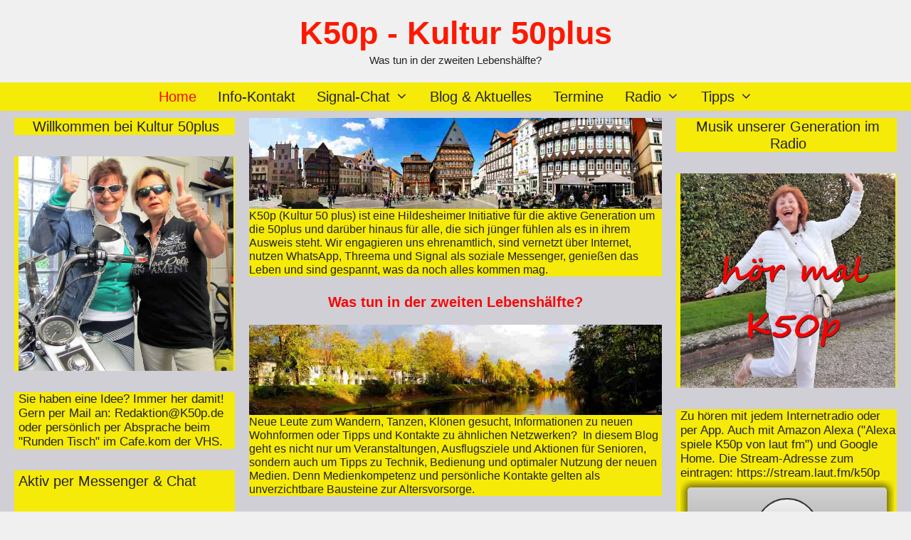

--- FILE ---
content_type: text/html; charset=UTF-8
request_url: https://k50p.de/
body_size: 17848
content:
<!DOCTYPE html>
<html dir="ltr" lang="de" prefix="og: https://ogp.me/ns#">
<head>
	<meta charset="UTF-8">
	<title>Home | K50p - Kultur 50plus</title>

		<!-- All in One SEO 4.9.3 - aioseo.com -->
	<meta name="robots" content="max-image-preview:large" />
	<link rel="canonical" href="https://k50p.de" />
	<meta name="generator" content="All in One SEO (AIOSEO) 4.9.3" />
		<meta property="og:locale" content="de_DE" />
		<meta property="og:site_name" content="K50p - Kultur 50plus | Was tun in der zweiten Lebenshälfte?" />
		<meta property="og:type" content="article" />
		<meta property="og:title" content="Home | K50p - Kultur 50plus" />
		<meta property="og:url" content="https://k50p.de" />
		<meta property="article:published_time" content="2024-09-12T10:15:18+00:00" />
		<meta property="article:modified_time" content="2025-05-08T19:31:07+00:00" />
		<meta name="twitter:card" content="summary" />
		<meta name="twitter:title" content="Home | K50p - Kultur 50plus" />
		<script type="application/ld+json" class="aioseo-schema">
			{"@context":"https:\/\/schema.org","@graph":[{"@type":"BreadcrumbList","@id":"https:\/\/k50p.de\/#breadcrumblist","itemListElement":[{"@type":"ListItem","@id":"https:\/\/k50p.de#listItem","position":1,"name":"Home"}]},{"@type":"Organization","@id":"https:\/\/k50p.de\/#organization","name":"Kultur 50plus","description":"Was tun in der zweiten Lebensh\u00e4lfte?","url":"https:\/\/k50p.de\/"},{"@type":"WebPage","@id":"https:\/\/k50p.de\/#webpage","url":"https:\/\/k50p.de\/","name":"Home | K50p - Kultur 50plus","inLanguage":"de-DE","isPartOf":{"@id":"https:\/\/k50p.de\/#website"},"breadcrumb":{"@id":"https:\/\/k50p.de\/#breadcrumblist"},"datePublished":"2024-09-12T12:15:18+02:00","dateModified":"2025-05-08T21:31:07+02:00"},{"@type":"WebSite","@id":"https:\/\/k50p.de\/#website","url":"https:\/\/k50p.de\/","name":"K50p - Willkommen bei Kultur 50plus","alternateName":"Senioren 50plus","description":"Was tun in der zweiten Lebensh\u00e4lfte?","inLanguage":"de-DE","publisher":{"@id":"https:\/\/k50p.de\/#organization"}}]}
		</script>
		<!-- All in One SEO -->

<meta name="viewport" content="width=device-width, initial-scale=1"><link rel="alternate" type="application/rss+xml" title="K50p - Kultur 50plus &raquo; Feed" href="https://k50p.de/feed" />
<link rel="alternate" type="application/rss+xml" title="K50p - Kultur 50plus &raquo; Kommentar-Feed" href="https://k50p.de/comments/feed" />
<link rel="alternate" title="oEmbed (JSON)" type="application/json+oembed" href="https://k50p.de/wp-json/oembed/1.0/embed?url=https%3A%2F%2Fk50p.de%2F" />
<link rel="alternate" title="oEmbed (XML)" type="text/xml+oembed" href="https://k50p.de/wp-json/oembed/1.0/embed?url=https%3A%2F%2Fk50p.de%2F&#038;format=xml" />
<style id='wp-img-auto-sizes-contain-inline-css'>
img:is([sizes=auto i],[sizes^="auto," i]){contain-intrinsic-size:3000px 1500px}
/*# sourceURL=wp-img-auto-sizes-contain-inline-css */
</style>
<style id='wp-block-library-inline-css'>
:root{--wp-block-synced-color:#7a00df;--wp-block-synced-color--rgb:122,0,223;--wp-bound-block-color:var(--wp-block-synced-color);--wp-editor-canvas-background:#ddd;--wp-admin-theme-color:#007cba;--wp-admin-theme-color--rgb:0,124,186;--wp-admin-theme-color-darker-10:#006ba1;--wp-admin-theme-color-darker-10--rgb:0,107,160.5;--wp-admin-theme-color-darker-20:#005a87;--wp-admin-theme-color-darker-20--rgb:0,90,135;--wp-admin-border-width-focus:2px}@media (min-resolution:192dpi){:root{--wp-admin-border-width-focus:1.5px}}.wp-element-button{cursor:pointer}:root .has-very-light-gray-background-color{background-color:#eee}:root .has-very-dark-gray-background-color{background-color:#313131}:root .has-very-light-gray-color{color:#eee}:root .has-very-dark-gray-color{color:#313131}:root .has-vivid-green-cyan-to-vivid-cyan-blue-gradient-background{background:linear-gradient(135deg,#00d084,#0693e3)}:root .has-purple-crush-gradient-background{background:linear-gradient(135deg,#34e2e4,#4721fb 50%,#ab1dfe)}:root .has-hazy-dawn-gradient-background{background:linear-gradient(135deg,#faaca8,#dad0ec)}:root .has-subdued-olive-gradient-background{background:linear-gradient(135deg,#fafae1,#67a671)}:root .has-atomic-cream-gradient-background{background:linear-gradient(135deg,#fdd79a,#004a59)}:root .has-nightshade-gradient-background{background:linear-gradient(135deg,#330968,#31cdcf)}:root .has-midnight-gradient-background{background:linear-gradient(135deg,#020381,#2874fc)}:root{--wp--preset--font-size--normal:16px;--wp--preset--font-size--huge:42px}.has-regular-font-size{font-size:1em}.has-larger-font-size{font-size:2.625em}.has-normal-font-size{font-size:var(--wp--preset--font-size--normal)}.has-huge-font-size{font-size:var(--wp--preset--font-size--huge)}.has-text-align-center{text-align:center}.has-text-align-left{text-align:left}.has-text-align-right{text-align:right}.has-fit-text{white-space:nowrap!important}#end-resizable-editor-section{display:none}.aligncenter{clear:both}.items-justified-left{justify-content:flex-start}.items-justified-center{justify-content:center}.items-justified-right{justify-content:flex-end}.items-justified-space-between{justify-content:space-between}.screen-reader-text{border:0;clip-path:inset(50%);height:1px;margin:-1px;overflow:hidden;padding:0;position:absolute;width:1px;word-wrap:normal!important}.screen-reader-text:focus{background-color:#ddd;clip-path:none;color:#444;display:block;font-size:1em;height:auto;left:5px;line-height:normal;padding:15px 23px 14px;text-decoration:none;top:5px;width:auto;z-index:100000}html :where(.has-border-color){border-style:solid}html :where([style*=border-top-color]){border-top-style:solid}html :where([style*=border-right-color]){border-right-style:solid}html :where([style*=border-bottom-color]){border-bottom-style:solid}html :where([style*=border-left-color]){border-left-style:solid}html :where([style*=border-width]){border-style:solid}html :where([style*=border-top-width]){border-top-style:solid}html :where([style*=border-right-width]){border-right-style:solid}html :where([style*=border-bottom-width]){border-bottom-style:solid}html :where([style*=border-left-width]){border-left-style:solid}html :where(img[class*=wp-image-]){height:auto;max-width:100%}:where(figure){margin:0 0 1em}html :where(.is-position-sticky){--wp-admin--admin-bar--position-offset:var(--wp-admin--admin-bar--height,0px)}@media screen and (max-width:600px){html :where(.is-position-sticky){--wp-admin--admin-bar--position-offset:0px}}

/*# sourceURL=wp-block-library-inline-css */
</style><style id='wp-block-heading-inline-css'>
h1:where(.wp-block-heading).has-background,h2:where(.wp-block-heading).has-background,h3:where(.wp-block-heading).has-background,h4:where(.wp-block-heading).has-background,h5:where(.wp-block-heading).has-background,h6:where(.wp-block-heading).has-background{padding:1.25em 2.375em}h1.has-text-align-left[style*=writing-mode]:where([style*=vertical-lr]),h1.has-text-align-right[style*=writing-mode]:where([style*=vertical-rl]),h2.has-text-align-left[style*=writing-mode]:where([style*=vertical-lr]),h2.has-text-align-right[style*=writing-mode]:where([style*=vertical-rl]),h3.has-text-align-left[style*=writing-mode]:where([style*=vertical-lr]),h3.has-text-align-right[style*=writing-mode]:where([style*=vertical-rl]),h4.has-text-align-left[style*=writing-mode]:where([style*=vertical-lr]),h4.has-text-align-right[style*=writing-mode]:where([style*=vertical-rl]),h5.has-text-align-left[style*=writing-mode]:where([style*=vertical-lr]),h5.has-text-align-right[style*=writing-mode]:where([style*=vertical-rl]),h6.has-text-align-left[style*=writing-mode]:where([style*=vertical-lr]),h6.has-text-align-right[style*=writing-mode]:where([style*=vertical-rl]){rotate:180deg}
/*# sourceURL=https://k50p.de/wp-includes/blocks/heading/style.min.css */
</style>
<style id='wp-block-image-inline-css'>
.wp-block-image>a,.wp-block-image>figure>a{display:inline-block}.wp-block-image img{box-sizing:border-box;height:auto;max-width:100%;vertical-align:bottom}@media not (prefers-reduced-motion){.wp-block-image img.hide{visibility:hidden}.wp-block-image img.show{animation:show-content-image .4s}}.wp-block-image[style*=border-radius] img,.wp-block-image[style*=border-radius]>a{border-radius:inherit}.wp-block-image.has-custom-border img{box-sizing:border-box}.wp-block-image.aligncenter{text-align:center}.wp-block-image.alignfull>a,.wp-block-image.alignwide>a{width:100%}.wp-block-image.alignfull img,.wp-block-image.alignwide img{height:auto;width:100%}.wp-block-image .aligncenter,.wp-block-image .alignleft,.wp-block-image .alignright,.wp-block-image.aligncenter,.wp-block-image.alignleft,.wp-block-image.alignright{display:table}.wp-block-image .aligncenter>figcaption,.wp-block-image .alignleft>figcaption,.wp-block-image .alignright>figcaption,.wp-block-image.aligncenter>figcaption,.wp-block-image.alignleft>figcaption,.wp-block-image.alignright>figcaption{caption-side:bottom;display:table-caption}.wp-block-image .alignleft{float:left;margin:.5em 1em .5em 0}.wp-block-image .alignright{float:right;margin:.5em 0 .5em 1em}.wp-block-image .aligncenter{margin-left:auto;margin-right:auto}.wp-block-image :where(figcaption){margin-bottom:1em;margin-top:.5em}.wp-block-image.is-style-circle-mask img{border-radius:9999px}@supports ((-webkit-mask-image:none) or (mask-image:none)) or (-webkit-mask-image:none){.wp-block-image.is-style-circle-mask img{border-radius:0;-webkit-mask-image:url('data:image/svg+xml;utf8,<svg viewBox="0 0 100 100" xmlns="http://www.w3.org/2000/svg"><circle cx="50" cy="50" r="50"/></svg>');mask-image:url('data:image/svg+xml;utf8,<svg viewBox="0 0 100 100" xmlns="http://www.w3.org/2000/svg"><circle cx="50" cy="50" r="50"/></svg>');mask-mode:alpha;-webkit-mask-position:center;mask-position:center;-webkit-mask-repeat:no-repeat;mask-repeat:no-repeat;-webkit-mask-size:contain;mask-size:contain}}:root :where(.wp-block-image.is-style-rounded img,.wp-block-image .is-style-rounded img){border-radius:9999px}.wp-block-image figure{margin:0}.wp-lightbox-container{display:flex;flex-direction:column;position:relative}.wp-lightbox-container img{cursor:zoom-in}.wp-lightbox-container img:hover+button{opacity:1}.wp-lightbox-container button{align-items:center;backdrop-filter:blur(16px) saturate(180%);background-color:#5a5a5a40;border:none;border-radius:4px;cursor:zoom-in;display:flex;height:20px;justify-content:center;opacity:0;padding:0;position:absolute;right:16px;text-align:center;top:16px;width:20px;z-index:100}@media not (prefers-reduced-motion){.wp-lightbox-container button{transition:opacity .2s ease}}.wp-lightbox-container button:focus-visible{outline:3px auto #5a5a5a40;outline:3px auto -webkit-focus-ring-color;outline-offset:3px}.wp-lightbox-container button:hover{cursor:pointer;opacity:1}.wp-lightbox-container button:focus{opacity:1}.wp-lightbox-container button:focus,.wp-lightbox-container button:hover,.wp-lightbox-container button:not(:hover):not(:active):not(.has-background){background-color:#5a5a5a40;border:none}.wp-lightbox-overlay{box-sizing:border-box;cursor:zoom-out;height:100vh;left:0;overflow:hidden;position:fixed;top:0;visibility:hidden;width:100%;z-index:100000}.wp-lightbox-overlay .close-button{align-items:center;cursor:pointer;display:flex;justify-content:center;min-height:40px;min-width:40px;padding:0;position:absolute;right:calc(env(safe-area-inset-right) + 16px);top:calc(env(safe-area-inset-top) + 16px);z-index:5000000}.wp-lightbox-overlay .close-button:focus,.wp-lightbox-overlay .close-button:hover,.wp-lightbox-overlay .close-button:not(:hover):not(:active):not(.has-background){background:none;border:none}.wp-lightbox-overlay .lightbox-image-container{height:var(--wp--lightbox-container-height);left:50%;overflow:hidden;position:absolute;top:50%;transform:translate(-50%,-50%);transform-origin:top left;width:var(--wp--lightbox-container-width);z-index:9999999999}.wp-lightbox-overlay .wp-block-image{align-items:center;box-sizing:border-box;display:flex;height:100%;justify-content:center;margin:0;position:relative;transform-origin:0 0;width:100%;z-index:3000000}.wp-lightbox-overlay .wp-block-image img{height:var(--wp--lightbox-image-height);min-height:var(--wp--lightbox-image-height);min-width:var(--wp--lightbox-image-width);width:var(--wp--lightbox-image-width)}.wp-lightbox-overlay .wp-block-image figcaption{display:none}.wp-lightbox-overlay button{background:none;border:none}.wp-lightbox-overlay .scrim{background-color:#fff;height:100%;opacity:.9;position:absolute;width:100%;z-index:2000000}.wp-lightbox-overlay.active{visibility:visible}@media not (prefers-reduced-motion){.wp-lightbox-overlay.active{animation:turn-on-visibility .25s both}.wp-lightbox-overlay.active img{animation:turn-on-visibility .35s both}.wp-lightbox-overlay.show-closing-animation:not(.active){animation:turn-off-visibility .35s both}.wp-lightbox-overlay.show-closing-animation:not(.active) img{animation:turn-off-visibility .25s both}.wp-lightbox-overlay.zoom.active{animation:none;opacity:1;visibility:visible}.wp-lightbox-overlay.zoom.active .lightbox-image-container{animation:lightbox-zoom-in .4s}.wp-lightbox-overlay.zoom.active .lightbox-image-container img{animation:none}.wp-lightbox-overlay.zoom.active .scrim{animation:turn-on-visibility .4s forwards}.wp-lightbox-overlay.zoom.show-closing-animation:not(.active){animation:none}.wp-lightbox-overlay.zoom.show-closing-animation:not(.active) .lightbox-image-container{animation:lightbox-zoom-out .4s}.wp-lightbox-overlay.zoom.show-closing-animation:not(.active) .lightbox-image-container img{animation:none}.wp-lightbox-overlay.zoom.show-closing-animation:not(.active) .scrim{animation:turn-off-visibility .4s forwards}}@keyframes show-content-image{0%{visibility:hidden}99%{visibility:hidden}to{visibility:visible}}@keyframes turn-on-visibility{0%{opacity:0}to{opacity:1}}@keyframes turn-off-visibility{0%{opacity:1;visibility:visible}99%{opacity:0;visibility:visible}to{opacity:0;visibility:hidden}}@keyframes lightbox-zoom-in{0%{transform:translate(calc((-100vw + var(--wp--lightbox-scrollbar-width))/2 + var(--wp--lightbox-initial-left-position)),calc(-50vh + var(--wp--lightbox-initial-top-position))) scale(var(--wp--lightbox-scale))}to{transform:translate(-50%,-50%) scale(1)}}@keyframes lightbox-zoom-out{0%{transform:translate(-50%,-50%) scale(1);visibility:visible}99%{visibility:visible}to{transform:translate(calc((-100vw + var(--wp--lightbox-scrollbar-width))/2 + var(--wp--lightbox-initial-left-position)),calc(-50vh + var(--wp--lightbox-initial-top-position))) scale(var(--wp--lightbox-scale));visibility:hidden}}
/*# sourceURL=https://k50p.de/wp-includes/blocks/image/style.min.css */
</style>
<style id='wp-block-paragraph-inline-css'>
.is-small-text{font-size:.875em}.is-regular-text{font-size:1em}.is-large-text{font-size:2.25em}.is-larger-text{font-size:3em}.has-drop-cap:not(:focus):first-letter{float:left;font-size:8.4em;font-style:normal;font-weight:100;line-height:.68;margin:.05em .1em 0 0;text-transform:uppercase}body.rtl .has-drop-cap:not(:focus):first-letter{float:none;margin-left:.1em}p.has-drop-cap.has-background{overflow:hidden}:root :where(p.has-background){padding:1.25em 2.375em}:where(p.has-text-color:not(.has-link-color)) a{color:inherit}p.has-text-align-left[style*="writing-mode:vertical-lr"],p.has-text-align-right[style*="writing-mode:vertical-rl"]{rotate:180deg}
/*# sourceURL=https://k50p.de/wp-includes/blocks/paragraph/style.min.css */
</style>
<style id='global-styles-inline-css'>
:root{--wp--preset--aspect-ratio--square: 1;--wp--preset--aspect-ratio--4-3: 4/3;--wp--preset--aspect-ratio--3-4: 3/4;--wp--preset--aspect-ratio--3-2: 3/2;--wp--preset--aspect-ratio--2-3: 2/3;--wp--preset--aspect-ratio--16-9: 16/9;--wp--preset--aspect-ratio--9-16: 9/16;--wp--preset--color--black: #000000;--wp--preset--color--cyan-bluish-gray: #abb8c3;--wp--preset--color--white: #ffffff;--wp--preset--color--pale-pink: #f78da7;--wp--preset--color--vivid-red: #cf2e2e;--wp--preset--color--luminous-vivid-orange: #ff6900;--wp--preset--color--luminous-vivid-amber: #fcb900;--wp--preset--color--light-green-cyan: #7bdcb5;--wp--preset--color--vivid-green-cyan: #00d084;--wp--preset--color--pale-cyan-blue: #8ed1fc;--wp--preset--color--vivid-cyan-blue: #0693e3;--wp--preset--color--vivid-purple: #9b51e0;--wp--preset--color--contrast: var(--contrast);--wp--preset--color--contrast-2: var(--contrast-2);--wp--preset--color--contrast-3: var(--contrast-3);--wp--preset--color--base: var(--base);--wp--preset--color--base-2: var(--base-2);--wp--preset--color--base-3: var(--base-3);--wp--preset--color--accent: var(--accent);--wp--preset--color--global-color-8: var(--global-color-8);--wp--preset--color--global-color-9: var(--global-color-9);--wp--preset--color--global-color-10: var(--global-color-10);--wp--preset--color--global-color-11: var(--global-color-11);--wp--preset--gradient--vivid-cyan-blue-to-vivid-purple: linear-gradient(135deg,rgb(6,147,227) 0%,rgb(155,81,224) 100%);--wp--preset--gradient--light-green-cyan-to-vivid-green-cyan: linear-gradient(135deg,rgb(122,220,180) 0%,rgb(0,208,130) 100%);--wp--preset--gradient--luminous-vivid-amber-to-luminous-vivid-orange: linear-gradient(135deg,rgb(252,185,0) 0%,rgb(255,105,0) 100%);--wp--preset--gradient--luminous-vivid-orange-to-vivid-red: linear-gradient(135deg,rgb(255,105,0) 0%,rgb(207,46,46) 100%);--wp--preset--gradient--very-light-gray-to-cyan-bluish-gray: linear-gradient(135deg,rgb(238,238,238) 0%,rgb(169,184,195) 100%);--wp--preset--gradient--cool-to-warm-spectrum: linear-gradient(135deg,rgb(74,234,220) 0%,rgb(151,120,209) 20%,rgb(207,42,186) 40%,rgb(238,44,130) 60%,rgb(251,105,98) 80%,rgb(254,248,76) 100%);--wp--preset--gradient--blush-light-purple: linear-gradient(135deg,rgb(255,206,236) 0%,rgb(152,150,240) 100%);--wp--preset--gradient--blush-bordeaux: linear-gradient(135deg,rgb(254,205,165) 0%,rgb(254,45,45) 50%,rgb(107,0,62) 100%);--wp--preset--gradient--luminous-dusk: linear-gradient(135deg,rgb(255,203,112) 0%,rgb(199,81,192) 50%,rgb(65,88,208) 100%);--wp--preset--gradient--pale-ocean: linear-gradient(135deg,rgb(255,245,203) 0%,rgb(182,227,212) 50%,rgb(51,167,181) 100%);--wp--preset--gradient--electric-grass: linear-gradient(135deg,rgb(202,248,128) 0%,rgb(113,206,126) 100%);--wp--preset--gradient--midnight: linear-gradient(135deg,rgb(2,3,129) 0%,rgb(40,116,252) 100%);--wp--preset--font-size--small: 13px;--wp--preset--font-size--medium: 20px;--wp--preset--font-size--large: 36px;--wp--preset--font-size--x-large: 42px;--wp--preset--spacing--20: 0.44rem;--wp--preset--spacing--30: 0.67rem;--wp--preset--spacing--40: 1rem;--wp--preset--spacing--50: 1.5rem;--wp--preset--spacing--60: 2.25rem;--wp--preset--spacing--70: 3.38rem;--wp--preset--spacing--80: 5.06rem;--wp--preset--shadow--natural: 6px 6px 9px rgba(0, 0, 0, 0.2);--wp--preset--shadow--deep: 12px 12px 50px rgba(0, 0, 0, 0.4);--wp--preset--shadow--sharp: 6px 6px 0px rgba(0, 0, 0, 0.2);--wp--preset--shadow--outlined: 6px 6px 0px -3px rgb(255, 255, 255), 6px 6px rgb(0, 0, 0);--wp--preset--shadow--crisp: 6px 6px 0px rgb(0, 0, 0);}:where(.is-layout-flex){gap: 0.5em;}:where(.is-layout-grid){gap: 0.5em;}body .is-layout-flex{display: flex;}.is-layout-flex{flex-wrap: wrap;align-items: center;}.is-layout-flex > :is(*, div){margin: 0;}body .is-layout-grid{display: grid;}.is-layout-grid > :is(*, div){margin: 0;}:where(.wp-block-columns.is-layout-flex){gap: 2em;}:where(.wp-block-columns.is-layout-grid){gap: 2em;}:where(.wp-block-post-template.is-layout-flex){gap: 1.25em;}:where(.wp-block-post-template.is-layout-grid){gap: 1.25em;}.has-black-color{color: var(--wp--preset--color--black) !important;}.has-cyan-bluish-gray-color{color: var(--wp--preset--color--cyan-bluish-gray) !important;}.has-white-color{color: var(--wp--preset--color--white) !important;}.has-pale-pink-color{color: var(--wp--preset--color--pale-pink) !important;}.has-vivid-red-color{color: var(--wp--preset--color--vivid-red) !important;}.has-luminous-vivid-orange-color{color: var(--wp--preset--color--luminous-vivid-orange) !important;}.has-luminous-vivid-amber-color{color: var(--wp--preset--color--luminous-vivid-amber) !important;}.has-light-green-cyan-color{color: var(--wp--preset--color--light-green-cyan) !important;}.has-vivid-green-cyan-color{color: var(--wp--preset--color--vivid-green-cyan) !important;}.has-pale-cyan-blue-color{color: var(--wp--preset--color--pale-cyan-blue) !important;}.has-vivid-cyan-blue-color{color: var(--wp--preset--color--vivid-cyan-blue) !important;}.has-vivid-purple-color{color: var(--wp--preset--color--vivid-purple) !important;}.has-black-background-color{background-color: var(--wp--preset--color--black) !important;}.has-cyan-bluish-gray-background-color{background-color: var(--wp--preset--color--cyan-bluish-gray) !important;}.has-white-background-color{background-color: var(--wp--preset--color--white) !important;}.has-pale-pink-background-color{background-color: var(--wp--preset--color--pale-pink) !important;}.has-vivid-red-background-color{background-color: var(--wp--preset--color--vivid-red) !important;}.has-luminous-vivid-orange-background-color{background-color: var(--wp--preset--color--luminous-vivid-orange) !important;}.has-luminous-vivid-amber-background-color{background-color: var(--wp--preset--color--luminous-vivid-amber) !important;}.has-light-green-cyan-background-color{background-color: var(--wp--preset--color--light-green-cyan) !important;}.has-vivid-green-cyan-background-color{background-color: var(--wp--preset--color--vivid-green-cyan) !important;}.has-pale-cyan-blue-background-color{background-color: var(--wp--preset--color--pale-cyan-blue) !important;}.has-vivid-cyan-blue-background-color{background-color: var(--wp--preset--color--vivid-cyan-blue) !important;}.has-vivid-purple-background-color{background-color: var(--wp--preset--color--vivid-purple) !important;}.has-black-border-color{border-color: var(--wp--preset--color--black) !important;}.has-cyan-bluish-gray-border-color{border-color: var(--wp--preset--color--cyan-bluish-gray) !important;}.has-white-border-color{border-color: var(--wp--preset--color--white) !important;}.has-pale-pink-border-color{border-color: var(--wp--preset--color--pale-pink) !important;}.has-vivid-red-border-color{border-color: var(--wp--preset--color--vivid-red) !important;}.has-luminous-vivid-orange-border-color{border-color: var(--wp--preset--color--luminous-vivid-orange) !important;}.has-luminous-vivid-amber-border-color{border-color: var(--wp--preset--color--luminous-vivid-amber) !important;}.has-light-green-cyan-border-color{border-color: var(--wp--preset--color--light-green-cyan) !important;}.has-vivid-green-cyan-border-color{border-color: var(--wp--preset--color--vivid-green-cyan) !important;}.has-pale-cyan-blue-border-color{border-color: var(--wp--preset--color--pale-cyan-blue) !important;}.has-vivid-cyan-blue-border-color{border-color: var(--wp--preset--color--vivid-cyan-blue) !important;}.has-vivid-purple-border-color{border-color: var(--wp--preset--color--vivid-purple) !important;}.has-vivid-cyan-blue-to-vivid-purple-gradient-background{background: var(--wp--preset--gradient--vivid-cyan-blue-to-vivid-purple) !important;}.has-light-green-cyan-to-vivid-green-cyan-gradient-background{background: var(--wp--preset--gradient--light-green-cyan-to-vivid-green-cyan) !important;}.has-luminous-vivid-amber-to-luminous-vivid-orange-gradient-background{background: var(--wp--preset--gradient--luminous-vivid-amber-to-luminous-vivid-orange) !important;}.has-luminous-vivid-orange-to-vivid-red-gradient-background{background: var(--wp--preset--gradient--luminous-vivid-orange-to-vivid-red) !important;}.has-very-light-gray-to-cyan-bluish-gray-gradient-background{background: var(--wp--preset--gradient--very-light-gray-to-cyan-bluish-gray) !important;}.has-cool-to-warm-spectrum-gradient-background{background: var(--wp--preset--gradient--cool-to-warm-spectrum) !important;}.has-blush-light-purple-gradient-background{background: var(--wp--preset--gradient--blush-light-purple) !important;}.has-blush-bordeaux-gradient-background{background: var(--wp--preset--gradient--blush-bordeaux) !important;}.has-luminous-dusk-gradient-background{background: var(--wp--preset--gradient--luminous-dusk) !important;}.has-pale-ocean-gradient-background{background: var(--wp--preset--gradient--pale-ocean) !important;}.has-electric-grass-gradient-background{background: var(--wp--preset--gradient--electric-grass) !important;}.has-midnight-gradient-background{background: var(--wp--preset--gradient--midnight) !important;}.has-small-font-size{font-size: var(--wp--preset--font-size--small) !important;}.has-medium-font-size{font-size: var(--wp--preset--font-size--medium) !important;}.has-large-font-size{font-size: var(--wp--preset--font-size--large) !important;}.has-x-large-font-size{font-size: var(--wp--preset--font-size--x-large) !important;}
/*# sourceURL=global-styles-inline-css */
</style>
<style id='core-block-supports-inline-css'>
.wp-elements-36a2a93a5eefff46b0858a9a13acc305 a:where(:not(.wp-element-button)){color:var(--wp--preset--color--global-color-10);}.wp-elements-cd9ff5f5049a4a01d65afe36f2beca5f a:where(:not(.wp-element-button)){color:var(--wp--preset--color--global-color-10);}.wp-elements-84ea2b5c46200358e951851f2aecc82d a:where(:not(.wp-element-button)){color:var(--wp--preset--color--global-color-10);}
/*# sourceURL=core-block-supports-inline-css */
</style>

<style id='classic-theme-styles-inline-css'>
/*! This file is auto-generated */
.wp-block-button__link{color:#fff;background-color:#32373c;border-radius:9999px;box-shadow:none;text-decoration:none;padding:calc(.667em + 2px) calc(1.333em + 2px);font-size:1.125em}.wp-block-file__button{background:#32373c;color:#fff;text-decoration:none}
/*# sourceURL=/wp-includes/css/classic-themes.min.css */
</style>
<style id='generateblocks-inline-css'>
.gb-image-1da776a5{vertical-align:middle;}.gb-image-d029ad3c{vertical-align:middle;}h5.gb-headline-95c90aa6{text-align:center;}:root{--gb-container-width:1400px;}.gb-container .wp-block-image img{vertical-align:middle;}.gb-grid-wrapper .wp-block-image{margin-bottom:0;}.gb-highlight{background:none;}.gb-shape{line-height:0;}
/*# sourceURL=generateblocks-inline-css */
</style>
<link rel='stylesheet' id='wpo_min-header-0-css' href='https://k50p.de/wp-content/cache/wpo-minify/1768424709/assets/wpo-minify-header-0c6a3df0.min.css' media='all' />
<script id="wpo_min-header-0-js-extra">
var EM = {"ajaxurl":"https://k50p.de/wp-admin/admin-ajax.php","locationajaxurl":"https://k50p.de/wp-admin/admin-ajax.php?action=locations_search","firstDay":"1","locale":"de","dateFormat":"yy-mm-dd","ui_css":"https://k50p.de/wp-content/plugins/events-manager/includes/css/jquery-ui/build.min.css","show24hours":"1","is_ssl":"1","autocomplete_limit":"10","calendar":{"breakpoints":{"small":560,"medium":908,"large":false},"month_format":"M Y"},"phone":"","datepicker":{"format":"Y-m-d","locale":"de"},"search":{"breakpoints":{"small":650,"medium":850,"full":false}},"url":"https://k50p.de/wp-content/plugins/events-manager","assets":{"input.em-uploader":{"js":{"em-uploader":{"url":"https://k50p.de/wp-content/plugins/events-manager/includes/js/em-uploader.js?v=7.2.3.1","event":"em_uploader_ready","requires":"filepond"},"filepond-validate-size":"filepond/plugins/filepond-plugin-file-validate-size.js?v=7.2.3.1","filepond-validate-type":"filepond/plugins/filepond-plugin-file-validate-type.js?v=7.2.3.1","filepond-image-validate-size":"filepond/plugins/filepond-plugin-image-validate-size.js?v=7.2.3.1","filepond-exif-orientation":"filepond/plugins/filepond-plugin-image-exif-orientation.js?v=7.2.3.1","filepond-get-file":"filepond/plugins/filepond-plugin-get-file.js?v=7.2.3.1","filepond-plugin-image-overlay":"filepond/plugins/filepond-plugin-image-overlay.js?v=7.2.3.1","filepond-plugin-image-thumbnail":"filepond/plugins/filepond-plugin-image-thumbnail.js?v=7.2.3.1","filepond-plugin-pdf-preview-overlay":"filepond/plugins/filepond-plugin-pdf-preview-overlay.js?v=7.2.3.1","filepond-plugin-file-icon":"filepond/plugins/filepond-plugin-file-icon.js?v=7.2.3.1","filepond":{"url":"filepond/filepond.js?v=7.2.3.1","locale":"de-de"}},"css":{"em-filepond":"filepond/em-filepond.min.css?v=7.2.3.1","filepond-preview":"filepond/plugins/filepond-plugin-image-preview.min.css?v=7.2.3.1","filepond-plugin-image-overlay":"filepond/plugins/filepond-plugin-image-overlay.min.css?v=7.2.3.1","filepond-get-file":"filepond/plugins/filepond-plugin-get-file.min.css?v=7.2.3.1"}},".em-event-editor":{"js":{"event-editor":{"url":"https://k50p.de/wp-content/plugins/events-manager/includes/js/events-manager-event-editor.js?v=7.2.3.1","event":"em_event_editor_ready"}},"css":{"event-editor":"https://k50p.de/wp-content/plugins/events-manager/includes/css/events-manager-event-editor.min.css?v=7.2.3.1"}},".em-recurrence-sets, .em-timezone":{"js":{"luxon":{"url":"luxon/luxon.js?v=7.2.3.1","event":"em_luxon_ready"}}},".em-booking-form, #em-booking-form, .em-booking-recurring, .em-event-booking-form":{"js":{"em-bookings":{"url":"https://k50p.de/wp-content/plugins/events-manager/includes/js/bookingsform.js?v=7.2.3.1","event":"em_booking_form_js_loaded"}}},"#em-opt-archetypes":{"js":{"archetypes":"https://k50p.de/wp-content/plugins/events-manager/includes/js/admin-archetype-editor.js?v=7.2.3.1","archetypes_ms":"https://k50p.de/wp-content/plugins/events-manager/includes/js/admin-archetypes.js?v=7.2.3.1","qs":"qs/qs.js?v=7.2.3.1"}}},"cached":"1","uploads":{"endpoint":"https://k50p.de/wp-json/events-manager/v1/uploads","nonce":"15a1d4c0f4","delete_confirm":"Bist du sicher, dass du diese Datei l\u00f6schen m\u00f6chtest? Sie wird beim Absenden gel\u00f6scht.","images":{"max_file_size":"","image_max_width":"700","image_max_height":"700","image_min_width":"50","image_min_height":"50"},"files":{"max_file_size":"","types":{"0":"image/gif","1":"image/jpeg","3":"image/png","4":"image/heic","5":"application/pdf","6":"application/msword","7":"application/x-msword","8":"application/vnd.openxmlformats-officedocument.wordprocessingml.document","9":"text/rtf","10":"application/rtf","11":"application/x-rtf","12":"application/vnd.oasis.opendocument.text","13":"text/plain","14":"application/vnd.ms-excel","15":"application/xls","16":"application/vnd.openxmlformats-officedocument.spreadsheetml.sheet","17":"text/csv","18":"application/csv","20":"application/vnd.oasis.opendocument.spreadsheet","21":"application/vnd.ms-powerpoint","22":"application/mspowerpoint","23":"application/vnd.openxmlformats-officedocument.presentationml.presentation","24":"application/vnd.oasis.opendocument.presentation"}}},"api_nonce":"358e9c8ece","txt_search":"Suche","txt_searching":"Suche...","txt_loading":"Wird geladen\u00a0\u2026","event_detach_warning":"Bist du sicher, dass du diese sich wiederholende Veranstaltung herausl\u00f6sen willst? Wenn du dies tun, verlierst du alle Buchungsinformationen und die alten wiederkehrenden Veranstaltung werden gel\u00f6scht.","delete_recurrence_warning":"Bist du sicher, dass du alle Wiederholungen dieser Veranstaltung l\u00f6schen willst? Alle Veranstaltungen werden in den Papierkorb verschoben."};
var EM = {"ajaxurl":"https://k50p.de/wp-admin/admin-ajax.php","locationajaxurl":"https://k50p.de/wp-admin/admin-ajax.php?action=locations_search","firstDay":"1","locale":"de","dateFormat":"yy-mm-dd","ui_css":"https://k50p.de/wp-content/plugins/events-manager/includes/css/jquery-ui/build.min.css","show24hours":"1","is_ssl":"1","autocomplete_limit":"10","calendar":{"breakpoints":{"small":560,"medium":908,"large":false},"month_format":"M Y"},"phone":"","datepicker":{"format":"Y-m-d","locale":"de"},"search":{"breakpoints":{"small":650,"medium":850,"full":false}},"url":"https://k50p.de/wp-content/plugins/events-manager","assets":{"input.em-uploader":{"js":{"em-uploader":{"url":"https://k50p.de/wp-content/plugins/events-manager/includes/js/em-uploader.js?v=7.2.3.1","event":"em_uploader_ready","requires":"filepond"},"filepond-validate-size":"filepond/plugins/filepond-plugin-file-validate-size.js?v=7.2.3.1","filepond-validate-type":"filepond/plugins/filepond-plugin-file-validate-type.js?v=7.2.3.1","filepond-image-validate-size":"filepond/plugins/filepond-plugin-image-validate-size.js?v=7.2.3.1","filepond-exif-orientation":"filepond/plugins/filepond-plugin-image-exif-orientation.js?v=7.2.3.1","filepond-get-file":"filepond/plugins/filepond-plugin-get-file.js?v=7.2.3.1","filepond-plugin-image-overlay":"filepond/plugins/filepond-plugin-image-overlay.js?v=7.2.3.1","filepond-plugin-image-thumbnail":"filepond/plugins/filepond-plugin-image-thumbnail.js?v=7.2.3.1","filepond-plugin-pdf-preview-overlay":"filepond/plugins/filepond-plugin-pdf-preview-overlay.js?v=7.2.3.1","filepond-plugin-file-icon":"filepond/plugins/filepond-plugin-file-icon.js?v=7.2.3.1","filepond":{"url":"filepond/filepond.js?v=7.2.3.1","locale":"de-de"}},"css":{"em-filepond":"filepond/em-filepond.min.css?v=7.2.3.1","filepond-preview":"filepond/plugins/filepond-plugin-image-preview.min.css?v=7.2.3.1","filepond-plugin-image-overlay":"filepond/plugins/filepond-plugin-image-overlay.min.css?v=7.2.3.1","filepond-get-file":"filepond/plugins/filepond-plugin-get-file.min.css?v=7.2.3.1"}},".em-event-editor":{"js":{"event-editor":{"url":"https://k50p.de/wp-content/plugins/events-manager/includes/js/events-manager-event-editor.js?v=7.2.3.1","event":"em_event_editor_ready"}},"css":{"event-editor":"https://k50p.de/wp-content/plugins/events-manager/includes/css/events-manager-event-editor.min.css?v=7.2.3.1"}},".em-recurrence-sets, .em-timezone":{"js":{"luxon":{"url":"luxon/luxon.js?v=7.2.3.1","event":"em_luxon_ready"}}},".em-booking-form, #em-booking-form, .em-booking-recurring, .em-event-booking-form":{"js":{"em-bookings":{"url":"https://k50p.de/wp-content/plugins/events-manager/includes/js/bookingsform.js?v=7.2.3.1","event":"em_booking_form_js_loaded"}}},"#em-opt-archetypes":{"js":{"archetypes":"https://k50p.de/wp-content/plugins/events-manager/includes/js/admin-archetype-editor.js?v=7.2.3.1","archetypes_ms":"https://k50p.de/wp-content/plugins/events-manager/includes/js/admin-archetypes.js?v=7.2.3.1","qs":"qs/qs.js?v=7.2.3.1"}}},"cached":"1","uploads":{"endpoint":"https://k50p.de/wp-json/events-manager/v1/uploads","nonce":"15a1d4c0f4","delete_confirm":"Bist du sicher, dass du diese Datei l\u00f6schen m\u00f6chtest? Sie wird beim Absenden gel\u00f6scht.","images":{"max_file_size":"","image_max_width":"700","image_max_height":"700","image_min_width":"50","image_min_height":"50"},"files":{"max_file_size":"","types":{"0":"image/gif","1":"image/jpeg","3":"image/png","4":"image/heic","5":"application/pdf","6":"application/msword","7":"application/x-msword","8":"application/vnd.openxmlformats-officedocument.wordprocessingml.document","9":"text/rtf","10":"application/rtf","11":"application/x-rtf","12":"application/vnd.oasis.opendocument.text","13":"text/plain","14":"application/vnd.ms-excel","15":"application/xls","16":"application/vnd.openxmlformats-officedocument.spreadsheetml.sheet","17":"text/csv","18":"application/csv","20":"application/vnd.oasis.opendocument.spreadsheet","21":"application/vnd.ms-powerpoint","22":"application/mspowerpoint","23":"application/vnd.openxmlformats-officedocument.presentationml.presentation","24":"application/vnd.oasis.opendocument.presentation"}}},"api_nonce":"358e9c8ece","txt_search":"Suche","txt_searching":"Suche...","txt_loading":"Wird geladen\u00a0\u2026","event_detach_warning":"Bist du sicher, dass du diese sich wiederholende Veranstaltung herausl\u00f6sen willst? Wenn du dies tun, verlierst du alle Buchungsinformationen und die alten wiederkehrenden Veranstaltung werden gel\u00f6scht.","delete_recurrence_warning":"Bist du sicher, dass du alle Wiederholungen dieser Veranstaltung l\u00f6schen willst? Alle Veranstaltungen werden in den Papierkorb verschoben."};
//# sourceURL=wpo_min-header-0-js-extra
</script>
<script src="https://k50p.de/wp-content/cache/wpo-minify/1768424709/assets/wpo-minify-header-125a1214.min.js" id="wpo_min-header-0-js"></script>
<link rel="https://api.w.org/" href="https://k50p.de/wp-json/" /><link rel="alternate" title="JSON" type="application/json" href="https://k50p.de/wp-json/wp/v2/pages/5093" /><link rel="EditURI" type="application/rsd+xml" title="RSD" href="https://k50p.de/xmlrpc.php?rsd" />
<meta name="generator" content="WordPress 6.9" />
<link rel='shortlink' href='https://k50p.de/' />
<link rel="icon" href="https://k50p.de/wp-content/uploads/2018/09/Untitled.jpg" sizes="32x32" />
<link rel="icon" href="https://k50p.de/wp-content/uploads/2018/09/Untitled.jpg" sizes="192x192" />
<link rel="apple-touch-icon" href="https://k50p.de/wp-content/uploads/2018/09/Untitled.jpg" />
<meta name="msapplication-TileImage" content="https://k50p.de/wp-content/uploads/2018/09/Untitled.jpg" />
		<style id="wp-custom-css">
			@media(min-width: 1024px) {
 .both-sidebars .site-content {
 display: flex;
 }
 .both-sidebars .site-content > div {
 left: unset !important;
 }
 
 #left-sidebar {
 order: -1;
 }
 
 .inside-left-sidebar, .inside-right-sidebar {
 position: -webkit-sticky;
 position: sticky;
 top: 60px;
 }
}		</style>
		</head>

<body class="home wp-singular page-template-default page page-id-5093 wp-embed-responsive wp-theme-generatepress post-image-aligned-center sticky-menu-fade metaslider-plugin both-sidebars nav-below-header one-container contained-header active-footer-widgets-5 nav-aligned-center header-aligned-center dropdown-hover" itemtype="https://schema.org/WebPage" itemscope>
	<a class="screen-reader-text skip-link" href="#content" title="Zum Inhalt springen">Zum Inhalt springen</a>		<header class="site-header grid-container grid-parent" id="masthead" aria-label="Website"  itemtype="https://schema.org/WPHeader" itemscope>
			<div class="inside-header grid-container grid-parent">
				<div class="site-branding">
						<p class="main-title" itemprop="headline">
					<a href="https://k50p.de/" rel="home">K50p - Kultur 50plus</a>
				</p>
						<p class="site-description" itemprop="description">Was tun in der zweiten Lebenshälfte?</p>
					</div>			</div>
		</header>
				<nav class="main-navigation grid-container grid-parent sub-menu-right" id="site-navigation" aria-label="Primär"  itemtype="https://schema.org/SiteNavigationElement" itemscope>
			<div class="inside-navigation">
								<button class="menu-toggle" aria-controls="primary-menu" aria-expanded="false">
					<span class="mobile-menu">Menü</span>				</button>
				<div id="primary-menu" class="main-nav"><ul id="menu-hauptmenue" class=" menu sf-menu"><li id="menu-item-5133" class="menu-item menu-item-type-post_type menu-item-object-page menu-item-home current-menu-item page_item page-item-5093 current_page_item menu-item-5133"><a href="https://k50p.de/" aria-current="page">Home</a></li>
<li id="menu-item-5787" class="menu-item menu-item-type-post_type menu-item-object-page menu-item-5787"><a href="https://k50p.de/kontakt">Info-Kontakt</a></li>
<li id="menu-item-5009" class="menu-item menu-item-type-post_type menu-item-object-page menu-item-has-children menu-item-5009"><a href="https://k50p.de/chatiquette-die-regeln-im-chat">Signal-Chat<span role="presentation" class="dropdown-menu-toggle"></span></a>
<ul class="sub-menu">
	<li id="menu-item-6000" class="menu-item menu-item-type-post_type menu-item-object-page menu-item-6000"><a href="https://k50p.de/installation-signal">Signal auf dem Smartphone installieren</a></li>
	<li id="menu-item-6032" class="menu-item menu-item-type-post_type menu-item-object-page menu-item-6032"><a href="https://k50p.de/einer-signal-gruppe-beitreten">Einer Signal-Gruppe beitreten</a></li>
	<li id="menu-item-6013" class="menu-item menu-item-type-post_type menu-item-object-page menu-item-6013"><a href="https://k50p.de/signal-auf-dem-pc-installieren">Signal auf dem PC installieren</a></li>
</ul>
</li>
<li id="menu-item-3638" class="menu-item menu-item-type-post_type menu-item-object-page menu-item-3638"><a href="https://k50p.de/blog-aktuelles">Blog &#038; Aktuelles</a></li>
<li id="menu-item-3626" class="menu-item menu-item-type-post_type menu-item-object-page menu-item-3626"><a href="https://k50p.de/termine">Termine</a></li>
<li id="menu-item-4244" class="menu-item menu-item-type-post_type menu-item-object-page menu-item-has-children menu-item-4244"><a href="https://k50p.de/k50p-im-radio-hoeren-so-gehts">Radio<span role="presentation" class="dropdown-menu-toggle"></span></a>
<ul class="sub-menu">
	<li id="menu-item-4164" class="menu-item menu-item-type-post_type menu-item-object-page menu-item-4164"><a href="https://k50p.de/aktiv-leben">K50p im Radio hören</a></li>
</ul>
</li>
<li id="menu-item-4356" class="menu-item menu-item-type-post_type menu-item-object-page menu-item-has-children menu-item-4356"><a href="https://k50p.de/tipps-technik">Tipps<span role="presentation" class="dropdown-menu-toggle"></span></a>
<ul class="sub-menu">
	<li id="menu-item-4318" class="menu-item menu-item-type-post_type menu-item-object-page menu-item-4318"><a href="https://k50p.de/ideal-auf-reisen-mypostcard-app">MyPostcard App</a></li>
</ul>
</li>
</ul></div>			</div>
		</nav>
		
	<div class="site grid-container container hfeed grid-parent" id="page">
				<div class="site-content" id="content">
			
	<div class="content-area grid-parent mobile-grid-100 push-25 grid-50 tablet-push-25 tablet-grid-50" id="primary">
		<main class="site-main" id="main">
			
<article id="post-5093" class="post-5093 page type-page status-publish" itemtype="https://schema.org/CreativeWork" itemscope>
	<div class="inside-article">
		
		<div class="entry-content" itemprop="text">
			<div class="wp-block-image">
<figure class="aligncenter size-full"><img fetchpriority="high" decoding="async" width="1024" height="226" src="https://k50p.de/wp-content/uploads/2024/09/Hi-Marktplatz.jpg" alt="" class="wp-image-5160" srcset="https://k50p.de/wp-content/uploads/2024/09/Hi-Marktplatz.jpg 1024w, https://k50p.de/wp-content/uploads/2024/09/Hi-Marktplatz-300x66.jpg 300w, https://k50p.de/wp-content/uploads/2024/09/Hi-Marktplatz-768x170.jpg 768w" sizes="(max-width: 1024px) 100vw, 1024px" /></figure>
</div>

<div class="gb-container gb-container-89b57bb1">

<p class="has-global-color-9-background-color has-background">K50p (Kultur 50 plus) ist eine Hildesheimer Initiative für die aktive Generation um die 50plus und darüber hinaus für alle, die sich jünger fühlen als es in ihrem Ausweis steht. Wir engagieren uns ehrenamtlich, sind vernetzt über Internet, nutzen WhatsApp, Threema und Signal als soziale Messenger, genießen das Leben und sind gespannt, was da noch alles kommen mag.</p>

</div>


<h2 class="wp-block-heading has-text-align-center has-global-color-10-color has-text-color has-link-color has-medium-font-size wp-elements-36a2a93a5eefff46b0858a9a13acc305"><strong>Was tun in der zweiten Lebenshälfte?</strong></h2>


<div class="wp-block-image">
<figure class="aligncenter size-full"><img decoding="async" width="1024" height="224" src="https://k50p.de/wp-content/uploads/2024/09/Kalenberger-Graben.jpg" alt="" class="wp-image-5159" srcset="https://k50p.de/wp-content/uploads/2024/09/Kalenberger-Graben.jpg 1024w, https://k50p.de/wp-content/uploads/2024/09/Kalenberger-Graben-300x66.jpg 300w, https://k50p.de/wp-content/uploads/2024/09/Kalenberger-Graben-768x168.jpg 768w" sizes="(max-width: 1024px) 100vw, 1024px" /></figure>
</div>

<div class="gb-container gb-container-a142581c">

<p class="has-global-color-9-background-color has-background">Neue Leute zum Wandern, Tanzen, Klönen gesucht, Informationen zu neuen Wohnformen oder Tipps und Kontakte zu ähnlichen Netzwerken?&nbsp; In diesem Blog geht es nicht nur um Veranstaltungen, Ausflugsziele und Aktionen für Senioren, sondern auch um Tipps zu Technik, Bedienung und optimaler Nutzung der neuen Medien. Denn Medienkompetenz und persönliche Kontakte gelten als unverzichtbare Bausteine zur Altersvorsorge.</p>

</div>


<h2 class="wp-block-heading has-text-align-center has-global-color-10-color has-text-color has-link-color has-medium-font-size wp-elements-cd9ff5f5049a4a01d65afe36f2beca5f"><a href="https://k50p.de/mitmachen-kontakt#more-4493"><strong>Mitmachen – Kontakt – Info</strong></a></h2>


<div class="gb-container gb-container-b3bff495">

<p class="has-global-color-9-background-color has-background">Wer mitmachen möchte, ist herzlich willkommen. K50p &#8211; Kultur 50plus ist eine unabhängige, lockere Initiative zwecks Information und Vernetzung für die aktive Generation 50plus. Was das alles umfasst, hängt einzig von Spontanität, Kreativität und Aktivität der Mitmachenden ab. Eigeninitiative wird hier großgeschrieben. Wenn das für Sie passt, dann passen wir zu Ihnen. Dann sind Sie hier richtig!</p>

</div>


<h2 class="wp-block-heading has-text-align-center has-global-color-10-color has-text-color has-link-color has-medium-font-size wp-elements-84ea2b5c46200358e951851f2aecc82d"><strong>Viel Spaß auf unseren Seiten</strong></h2>


<div class="gb-container gb-container-c3237667">

<p class="has-text-align-center has-global-color-9-background-color has-background"><strong>K50p ist kein Verein, kein Club und total unabhängig von Parteien und Organisationen.  Wir verstehen uns als sozial orientierte Community ohne jedes finanzielle Interesse. Gute Laune, Spaß und Lebensfreude garantiert. Just for Fun.</strong></p>

</div>


<p></p>
		</div>

			</div>
</article>
		</main>
	</div>

	<div class="widget-area sidebar is-left-sidebar grid-25 tablet-grid-25 mobile-grid-100 grid-parent pull-50 tablet-pull-50" id="left-sidebar">
	<div class="inside-left-sidebar">
		<div class="gen-sidebar-secondary-nav"></div><!-- .gen-sidebar-secondary-nav --><aside id="block-84" class="widget inner-padding widget_block">
<h5 class="wp-block-heading has-text-align-center">Willkommen bei Kultur 50plus</h5>
</aside><aside id="block-85" class="widget inner-padding widget_block widget_media_image"><div class="wp-block-image">
<figure class="aligncenter size-full is-resized"><img loading="lazy" decoding="async" width="600" height="600" src="https://k50p.de/wp-content/uploads/2018/09/G-M-Icon.jpg" alt="" class="wp-image-1652" style="width:668px;height:auto" srcset="https://k50p.de/wp-content/uploads/2018/09/G-M-Icon.jpg 600w, https://k50p.de/wp-content/uploads/2018/09/G-M-Icon-150x150.jpg 150w, https://k50p.de/wp-content/uploads/2018/09/G-M-Icon-300x300.jpg 300w, https://k50p.de/wp-content/uploads/2018/09/G-M-Icon-400x400.jpg 400w" sizes="auto, (max-width: 600px) 100vw, 600px" /></figure>
</div></aside><aside id="block-86" class="widget inner-padding widget_block widget_text">
<p>Sie haben eine Idee? Immer her damit! Gern per Mail an: <span id="eeb-899953-623629"></span><script type="text/javascript">(function() {var ml=".pteK%Ro0k4ndi5a",mi="63<?92=7;5:84>810<3",o="";for(var j=0,l=mi.length;j<l;j++) {o+=ml.charAt(mi.charCodeAt(j)-48);}document.getElementById("eeb-899953-623629").innerHTML = decodeURIComponent(o);}());</script><noscript></noscript> oder persönlich per Absprache beim "Runden Tisch" im Cafe.kom der VHS. </p>
</aside><aside id="em_widget-53" class="widget inner-padding widget_em_widget"><h2 class="widget-title">Aktiv per Messenger &#038; Chat</h2><div class="em pixelbones em-list-widget em-events-widget"><div class="em-list-no-items">Keine Veranstaltungen</div></div></aside><aside id="em_widget-43" class="widget inner-padding widget_em_widget"><h2 class="widget-title">Nächster Info-Termin: Stammtisch K50p / Hi-Senior-aktiv</h2><div class="em pixelbones em-list-widget em-events-widget"><div class="em-item em-event" style="--default-border:#1e73be;">
	<div class="em-item-image " style="max-width:120px">
		
		<img width="120" height="120" src="https://k50p.de/wp-content/uploads/2024/05/VHS-Hauptgebaeude-150x150.jpg" class="attachment-120x120 size-120x120 wp-post-image" alt="Monatliches Info-Treffen von Hi-Senior-aktiv / Kultur50plus" decoding="async" loading="lazy" />
		
		
	</div>
	<div class="em-item-info">
		<div class="em-item-name"><a href="https://k50p.de/events/monatliches-info-treffen-von-hi-senior-aktiv-kultur50plus-2026-02-12">Monatliches Info-Treffen von Hi-Senior-aktiv / Kultur50plus</a></div>
		<div class="em-item-meta">
			<div class="em-item-meta-line em-event-date em-event-meta-datetime">
				<span class="em-icon em-icon-calendar"></span>
				<span>12 Feb. 26</span>
			</div>
			<div class="em-item-meta-line em-event-location em-event-meta-location">
				<span class="em-icon em-icon-location"></span>
				<span>Hildesheim</span>
			</div>
		</div>
	</div>
</div></div></aside><aside id="block-87" class="widget inner-padding widget_block widget_text">
<p>Weitere Kontaktmöglichkeiten im Menü Blog &amp; Aktuelles unter der Rubrik Mitmachen – Kontakt.</p>
</aside>	</div>
</div>
<div class="widget-area sidebar is-right-sidebar grid-25 tablet-grid-25 grid-parent" id="right-sidebar">
	<div class="inside-right-sidebar">
		<aside id="block-88" class="widget inner-padding widget_block">
<h5 class="gb-headline gb-headline-95c90aa6 gb-headline-text">Musik unserer Generation im Radio</h5>
</aside><aside id="block-89" class="widget inner-padding widget_block">
<figure class="gb-block-image gb-block-image-d029ad3c"><img loading="lazy" decoding="async" width="900" height="900" class="gb-image gb-image-d029ad3c" src="https://k50p.de/wp-content/uploads/2020/10/hoer-mal-K50p-Text-www.jpg" alt="" title="hör mal K50p" srcset="https://k50p.de/wp-content/uploads/2020/10/hoer-mal-K50p-Text-www.jpg 900w, https://k50p.de/wp-content/uploads/2020/10/hoer-mal-K50p-Text-www-300x300.jpg 300w, https://k50p.de/wp-content/uploads/2020/10/hoer-mal-K50p-Text-www-150x150.jpg 150w, https://k50p.de/wp-content/uploads/2020/10/hoer-mal-K50p-Text-www-768x768.jpg 768w, https://k50p.de/wp-content/uploads/2020/10/hoer-mal-K50p-Text-www-400x400.jpg 400w" sizes="auto, (max-width: 900px) 100vw, 900px" /></figure>
</aside><aside id="block-90" class="widget inner-padding widget_block"><div class="gb-container gb-container-5fd12ba6">

Zu hören mit jedem Internetradio oder per App. Auch mit Amazon Alexa ("Alexa spiele K50p von laut fm") und Google Home. Die Stream-Adresse zum eintragen: https://stream.laut.fm/k50p


<div class="gb-container gb-container-91346471">

<iframe loading="lazy" width="300" height="210" id="widget" name="widget" border="0" style="border:0px" allowtransparency="true" scrolling="no" src="//laut.fm/widgets/player_for/k50p,?player%5Bstations%5D=k50p%2C&player%5Bcolor%5D%5Bcolor%5D=black&player%5Bshadow%5D=true&player%5Bdisplay%5D%5Bborder%5D%5Bradius%5D=5px&player%5Bcolor%5D%5Bbackground_to%5D=%23d1d1d1&player%5Bcolor%5D%5Bbackground_from%5D=%23828282&player%5Bborder%5D%5Bcolor%5D=%23cccccc&player%5Bborder%5D%5Bwidth%5D=0px&player%5Bbutton%5D%5Bcolor%5D%5Bbackground_to%5D=%23f0f0f0&player%5Bbutton%5D%5Bcolor%5D%5Bbackground_from%5D=%23bababa&player%5Bbutton%5D%5Bborder%5D%5Bcolor%5D=%23363636&player%5Bbutton%5D%5Bborder%5D%5Bwidth%5D=2px">widget</iframe>



Beim Klick auf den Button öffnet der Player ein separates Fenster

</div>
</div></aside><aside id="em_calendar-4" class="widget inner-padding widget_em_calendar"><h2 class="widget-title">Monatsübersicht Tipps &#038; Termine</h2>		<div class="em em-view-container" id="em-view-900766519" data-view="calendar">
			<div class="em pixelbones em-calendar preview-modal responsive-dateclick-modal size-small this-month" data-scope="all" data-preview-tooltips-trigger="" id="em-calendar-900766519" data-view-id="900766519" data-view-type="calendar" data-month="01" data-year="2026" data-timezone="">
	<section class="em-cal-nav em-cal-nav-normal">
			<div class="month input">
					<form action="" method="get">
				<input type="month" class="em-month-picker" value="2026-01" data-month-value="Jan. 2026">
				<span class="toggle"></span>
			</form>
			</div>
			<div class="month-nav input">
		<a class="em-calnav em-calnav-prev" href="/?mo=12&#038;yr=2025" data-disabled="0" >
			<svg viewBox="0 0 15 15" xmlns="http://www.w3.org/2000/svg"><path d="M10 14L3 7.5L10 1" stroke="#555" stroke-linecap="square"></path></svg>
		</a>
					<a href="" class="em-calnav-today button button-secondary size-large size-medium is-today" >
				Heute			</a>
				<a class="em-calnav em-calnav-next" href="/?mo=2&#038;yr=2026" data-disabled="0" >
			<svg viewBox="0 0 15 15" xmlns="http://www.w3.org/2000/svg"><path d="M5 14L12 7.5L5 1" stroke="#555" stroke-linecap="square"></path></svg>
		</a>
	</div>
	</section><section class="em-cal-head em-cal-week-days em-cal-days size-large">
			<div class="em-cal-day em-cal-col-0">Mo</div>
				<div class="em-cal-day em-cal-col-1">Di</div>
				<div class="em-cal-day em-cal-col-2">Mi</div>
				<div class="em-cal-day em-cal-col-3">Do</div>
				<div class="em-cal-day em-cal-col-4">Fr</div>
				<div class="em-cal-day em-cal-col-5">Sa</div>
				<div class="em-cal-day em-cal-col-6">So</div>
		</section>
<section class="em-cal-head em-cal-week-days em-cal-days size-small size-medium">
			<div class="em-cal-day em-cal-col-0">Mo</div>
				<div class="em-cal-day em-cal-col-1">Di</div>
				<div class="em-cal-day em-cal-col-2">Mi</div>
				<div class="em-cal-day em-cal-col-3">Do</div>
				<div class="em-cal-day em-cal-col-4">Fr</div>
				<div class="em-cal-day em-cal-col-5">Sa</div>
				<div class="em-cal-day em-cal-col-6">So</div>
		</section><section class="em-cal-body em-cal-days event-style-pill even-aspect">
			<div class="eventful eventful-pre em-cal-day em-cal-col-1">
							<div class="em-cal-day-date colored" data-date="2025-12-29" data-timestamp="1766966400" >
					<a href="https://k50p.de/veranstaltungen-2/2025-12-29/?event_archetype=event" title="">29</a>
									</div>
											<div class="em-cal-event multiday days-7" style="--event-background-color:#81d742;;--event-border-color:#81d742;;--event-color:#fff;" data-event-url="https://k50p.de/events/was-tun-im-winter" data-event-id="725">
								<div>00:00 - <a href="https://k50p.de/events/was-tun-im-winter">Was tun im Winter?</a></div>							</div>
														<div class="em-cal-event multiday has-end days-3" style="--event-background-color:#a8d144;;--event-border-color:#a8d144;;--event-color:#fff;" data-event-url="https://k50p.de/events/wir-nutzen-signal-mach-mit" data-event-id="720">
								<div>00:00 - <a href="https://k50p.de/events/wir-nutzen-signal-mach-mit">Wir nutzen Signal - mach mit!</a></div>							</div>
												<span class="date-day-colors" data-colors="[&quot;#a8d144&quot;,&quot;#81d742&quot;]"></span>
												
					</div>
				<div class="eventful eventful-pre em-cal-day em-cal-col-2">
							<div class="em-cal-day-date colored" data-date="2025-12-30" data-timestamp="1767052800" >
					<a href="https://k50p.de/veranstaltungen-2/2025-12-30/?event_archetype=event" title="">30</a>
									</div>
				<div class="em-cal-event multiday" data-event-url="https://k50p.de/events/was-tun-im-winter" data-event-id="725"></div><div class="em-cal-event multiday" data-event-url="https://k50p.de/events/wir-nutzen-signal-mach-mit" data-event-id="720"></div>					<span class="date-day-colors" data-colors="[&quot;#a8d144&quot;,&quot;#81d742&quot;]"></span>
												
					</div>
				<div class="eventful eventful-pre em-cal-day em-cal-col-3">
							<div class="em-cal-day-date colored" data-date="2025-12-31" data-timestamp="1767139200" >
					<a href="https://k50p.de/veranstaltungen-2/2025-12-31/?event_archetype=event" title="">31</a>
									</div>
				<div class="em-cal-event multiday" data-event-url="https://k50p.de/events/was-tun-im-winter" data-event-id="725"></div><div class="em-cal-event multiday" data-event-url="https://k50p.de/events/wir-nutzen-signal-mach-mit" data-event-id="720"></div>					<span class="date-day-colors" data-colors="[&quot;#a8d144&quot;,&quot;#81d742&quot;]"></span>
												
					</div>
				<div class="eventful eventful em-cal-day em-cal-col-4">
							<div class="em-cal-day-date colored" data-date="2026-01-01" data-timestamp="1767225600" >
					<a href="https://k50p.de/events/was-tun-im-winter" title="">1</a>
									</div>
				<div class="em-cal-event multiday" data-event-url="https://k50p.de/events/was-tun-im-winter" data-event-id="725"></div>					<span class="date-day-colors" data-colors="[&quot;#81d742&quot;]"></span>
												
					</div>
				<div class="eventful eventful em-cal-day em-cal-col-5">
							<div class="em-cal-day-date colored" data-date="2026-01-02" data-timestamp="1767312000" >
					<a href="https://k50p.de/events/was-tun-im-winter" title="">2</a>
									</div>
				<div class="em-cal-event multiday" data-event-url="https://k50p.de/events/was-tun-im-winter" data-event-id="725"></div>					<span class="date-day-colors" data-colors="[&quot;#81d742&quot;]"></span>
												
					</div>
				<div class="eventful eventful em-cal-day em-cal-col-6">
							<div class="em-cal-day-date colored" data-date="2026-01-03" data-timestamp="1767398400" >
					<a href="https://k50p.de/events/was-tun-im-winter" title="">3</a>
									</div>
				<div class="em-cal-event multiday" data-event-url="https://k50p.de/events/was-tun-im-winter" data-event-id="725"></div>					<span class="date-day-colors" data-colors="[&quot;#81d742&quot;]"></span>
												
					</div>
				<div class="eventful eventful em-cal-day em-cal-col-7">
							<div class="em-cal-day-date colored" data-date="2026-01-04" data-timestamp="1767484800" >
					<a href="https://k50p.de/events/was-tun-im-winter" title="">4</a>
									</div>
				<div class="em-cal-event multiday" data-event-url="https://k50p.de/events/was-tun-im-winter" data-event-id="725"></div>					<span class="date-day-colors" data-colors="[&quot;#81d742&quot;]"></span>
												
					</div>
				<div class="eventful eventful em-cal-day em-cal-col-1">
							<div class="em-cal-day-date colored" data-date="2026-01-05" data-timestamp="1767571200" >
					<a href="https://k50p.de/events/was-tun-im-winter" title="">5</a>
									</div>
											<div class="em-cal-event multiday days-7" style="--event-background-color:#81d742;;--event-border-color:#81d742;;--event-color:#fff;" data-event-url="https://k50p.de/events/was-tun-im-winter" data-event-id="725">
								<div>00:00 - <a href="https://k50p.de/events/was-tun-im-winter">Was tun im Winter?</a></div>							</div>
												<span class="date-day-colors" data-colors="[&quot;#81d742&quot;]"></span>
												
					</div>
				<div class="eventful eventful em-cal-day em-cal-col-2">
							<div class="em-cal-day-date colored" data-date="2026-01-06" data-timestamp="1767657600" >
					<a href="https://k50p.de/veranstaltungen-2/2026-01-06/?event_archetype=event" title="">6</a>
									</div>
				<div class="em-cal-event multiday" data-event-url="https://k50p.de/events/was-tun-im-winter" data-event-id="725"></div>						<div class="em-cal-event" style="--event-background-color:#1e73be;;--event-border-color:#1e73be;;--event-color:#fff;" data-event-url="https://k50p.de/events/treffen-hi-senior-digital-2026-01-06" data-event-id="664">
							<div>14:30 - <a href="https://k50p.de/events/treffen-hi-senior-digital-2026-01-06">Treffen Hi-Senior-digital</a></div>
						</div>
											<span class="date-day-colors" data-colors="[&quot;#81d742&quot;,&quot;#1e73be&quot;]"></span>
												
					</div>
				<div class="eventful eventful em-cal-day em-cal-col-3">
							<div class="em-cal-day-date colored" data-date="2026-01-07" data-timestamp="1767744000" >
					<a href="https://k50p.de/events/was-tun-im-winter" title="">7</a>
									</div>
				<div class="em-cal-event multiday" data-event-url="https://k50p.de/events/was-tun-im-winter" data-event-id="725"></div>					<span class="date-day-colors" data-colors="[&quot;#81d742&quot;]"></span>
												
					</div>
				<div class="eventful eventful em-cal-day em-cal-col-4">
							<div class="em-cal-day-date colored" data-date="2026-01-08" data-timestamp="1767830400" >
					<a href="https://k50p.de/veranstaltungen-2/2026-01-08/?event_archetype=event" title="">8</a>
									</div>
				<div class="em-cal-event multiday" data-event-url="https://k50p.de/events/was-tun-im-winter" data-event-id="725"></div>						<div class="em-cal-event" style="--event-background-color:#1e73be;;--event-border-color:#1e73be;;--event-color:#fff;" data-event-url="https://k50p.de/events/monatliches-info-treffen-von-hi-senior-aktiv-kultur50plus-2026-01-08" data-event-id="738">
							<div>14:00 - <a href="https://k50p.de/events/monatliches-info-treffen-von-hi-senior-aktiv-kultur50plus-2026-01-08">Monatliches Info-Treffen von Hi-Senior-aktiv / Kultur50plus</a></div>
						</div>
											<span class="date-day-colors" data-colors="[&quot;#81d742&quot;,&quot;#1e73be&quot;]"></span>
												
					</div>
				<div class="eventful eventful em-cal-day em-cal-col-5">
							<div class="em-cal-day-date colored" data-date="2026-01-09" data-timestamp="1767916800" >
					<a href="https://k50p.de/events/was-tun-im-winter" title="">9</a>
									</div>
				<div class="em-cal-event multiday" data-event-url="https://k50p.de/events/was-tun-im-winter" data-event-id="725"></div>					<span class="date-day-colors" data-colors="[&quot;#81d742&quot;]"></span>
												
					</div>
				<div class="eventful eventful em-cal-day em-cal-col-6">
							<div class="em-cal-day-date colored" data-date="2026-01-10" data-timestamp="1768003200" >
					<a href="https://k50p.de/events/was-tun-im-winter" title="">10</a>
									</div>
				<div class="em-cal-event multiday" data-event-url="https://k50p.de/events/was-tun-im-winter" data-event-id="725"></div>					<span class="date-day-colors" data-colors="[&quot;#81d742&quot;]"></span>
												
					</div>
				<div class="eventful eventful em-cal-day em-cal-col-7">
							<div class="em-cal-day-date colored" data-date="2026-01-11" data-timestamp="1768089600" >
					<a href="https://k50p.de/events/was-tun-im-winter" title="">11</a>
									</div>
				<div class="em-cal-event multiday" data-event-url="https://k50p.de/events/was-tun-im-winter" data-event-id="725"></div>					<span class="date-day-colors" data-colors="[&quot;#81d742&quot;]"></span>
												
					</div>
				<div class="eventful eventful em-cal-day em-cal-col-1">
							<div class="em-cal-day-date colored" data-date="2026-01-12" data-timestamp="1768176000" >
					<a href="https://k50p.de/events/was-tun-im-winter" title="">12</a>
									</div>
											<div class="em-cal-event multiday days-7" style="--event-background-color:#81d742;;--event-border-color:#81d742;;--event-color:#fff;" data-event-url="https://k50p.de/events/was-tun-im-winter" data-event-id="725">
								<div>00:00 - <a href="https://k50p.de/events/was-tun-im-winter">Was tun im Winter?</a></div>							</div>
												<span class="date-day-colors" data-colors="[&quot;#81d742&quot;]"></span>
												
					</div>
				<div class="eventful eventful em-cal-day em-cal-col-2">
							<div class="em-cal-day-date colored" data-date="2026-01-13" data-timestamp="1768262400" >
					<a href="https://k50p.de/events/was-tun-im-winter" title="">13</a>
									</div>
				<div class="em-cal-event multiday" data-event-url="https://k50p.de/events/was-tun-im-winter" data-event-id="725"></div>					<span class="date-day-colors" data-colors="[&quot;#81d742&quot;]"></span>
												
					</div>
				<div class="eventful eventful em-cal-day em-cal-col-3">
							<div class="em-cal-day-date colored" data-date="2026-01-14" data-timestamp="1768348800" >
					<a href="https://k50p.de/events/was-tun-im-winter" title="">14</a>
									</div>
				<div class="em-cal-event multiday" data-event-url="https://k50p.de/events/was-tun-im-winter" data-event-id="725"></div>					<span class="date-day-colors" data-colors="[&quot;#81d742&quot;]"></span>
												
					</div>
				<div class="eventful eventful em-cal-day em-cal-col-4">
							<div class="em-cal-day-date colored" data-date="2026-01-15" data-timestamp="1768435200" >
					<a href="https://k50p.de/events/was-tun-im-winter" title="">15</a>
									</div>
				<div class="em-cal-event multiday" data-event-url="https://k50p.de/events/was-tun-im-winter" data-event-id="725"></div>					<span class="date-day-colors" data-colors="[&quot;#81d742&quot;]"></span>
												
					</div>
				<div class="eventful eventful em-cal-day em-cal-col-5">
							<div class="em-cal-day-date colored" data-date="2026-01-16" data-timestamp="1768521600" >
					<a href="https://k50p.de/events/was-tun-im-winter" title="">16</a>
									</div>
				<div class="em-cal-event multiday" data-event-url="https://k50p.de/events/was-tun-im-winter" data-event-id="725"></div>					<span class="date-day-colors" data-colors="[&quot;#81d742&quot;]"></span>
												
					</div>
				<div class="eventful eventful em-cal-day em-cal-col-6">
							<div class="em-cal-day-date colored" data-date="2026-01-17" data-timestamp="1768608000" >
					<a href="https://k50p.de/events/was-tun-im-winter" title="">17</a>
									</div>
				<div class="em-cal-event multiday" data-event-url="https://k50p.de/events/was-tun-im-winter" data-event-id="725"></div>					<span class="date-day-colors" data-colors="[&quot;#81d742&quot;]"></span>
												
					</div>
				<div class="eventful eventful em-cal-day em-cal-col-7">
							<div class="em-cal-day-date colored" data-date="2026-01-18" data-timestamp="1768694400" >
					<a href="https://k50p.de/events/was-tun-im-winter" title="">18</a>
									</div>
				<div class="em-cal-event multiday" data-event-url="https://k50p.de/events/was-tun-im-winter" data-event-id="725"></div>					<span class="date-day-colors" data-colors="[&quot;#81d742&quot;]"></span>
												
					</div>
				<div class="eventful eventful em-cal-day em-cal-col-1">
							<div class="em-cal-day-date colored" data-date="2026-01-19" data-timestamp="1768780800" >
					<a href="https://k50p.de/events/was-tun-im-winter" title="">19</a>
									</div>
											<div class="em-cal-event multiday days-7" style="--event-background-color:#81d742;;--event-border-color:#81d742;;--event-color:#fff;" data-event-url="https://k50p.de/events/was-tun-im-winter" data-event-id="725">
								<div>00:00 - <a href="https://k50p.de/events/was-tun-im-winter">Was tun im Winter?</a></div>							</div>
												<span class="date-day-colors" data-colors="[&quot;#81d742&quot;]"></span>
												
					</div>
				<div class="eventful eventful-today em-cal-day em-cal-col-2">
							<div class="em-cal-day-date colored" data-date="2026-01-20" data-timestamp="1768867200" >
					<a href="https://k50p.de/veranstaltungen-2/2026-01-20/?event_archetype=event" title="">20</a>
									</div>
				<div class="em-cal-event multiday" data-event-url="https://k50p.de/events/was-tun-im-winter" data-event-id="725"></div>						<div class="em-cal-event" style="--event-background-color:#1e73be;;--event-border-color:#1e73be;;--event-color:#fff;" data-event-url="https://k50p.de/events/treffen-hi-senior-digital-2026-01-20" data-event-id="665">
							<div>14:30 - <a href="https://k50p.de/events/treffen-hi-senior-digital-2026-01-20">Treffen Hi-Senior-digital</a></div>
						</div>
											<span class="date-day-colors" data-colors="[&quot;#81d742&quot;,&quot;#1e73be&quot;]"></span>
												
					</div>
				<div class="eventful eventful em-cal-day em-cal-col-3">
							<div class="em-cal-day-date colored" data-date="2026-01-21" data-timestamp="1768953600" >
					<a href="https://k50p.de/events/was-tun-im-winter" title="">21</a>
									</div>
				<div class="em-cal-event multiday" data-event-url="https://k50p.de/events/was-tun-im-winter" data-event-id="725"></div>					<span class="date-day-colors" data-colors="[&quot;#81d742&quot;]"></span>
												
					</div>
				<div class="eventful eventful em-cal-day em-cal-col-4">
							<div class="em-cal-day-date colored" data-date="2026-01-22" data-timestamp="1769040000" >
					<a href="https://k50p.de/events/was-tun-im-winter" title="">22</a>
									</div>
				<div class="em-cal-event multiday" data-event-url="https://k50p.de/events/was-tun-im-winter" data-event-id="725"></div>					<span class="date-day-colors" data-colors="[&quot;#81d742&quot;]"></span>
												
					</div>
				<div class="eventful eventful em-cal-day em-cal-col-5">
							<div class="em-cal-day-date colored" data-date="2026-01-23" data-timestamp="1769126400" >
					<a href="https://k50p.de/events/was-tun-im-winter" title="">23</a>
									</div>
				<div class="em-cal-event multiday" data-event-url="https://k50p.de/events/was-tun-im-winter" data-event-id="725"></div>					<span class="date-day-colors" data-colors="[&quot;#81d742&quot;]"></span>
												
					</div>
				<div class="eventful eventful em-cal-day em-cal-col-6">
							<div class="em-cal-day-date colored" data-date="2026-01-24" data-timestamp="1769212800" >
					<a href="https://k50p.de/events/was-tun-im-winter" title="">24</a>
									</div>
				<div class="em-cal-event multiday" data-event-url="https://k50p.de/events/was-tun-im-winter" data-event-id="725"></div>					<span class="date-day-colors" data-colors="[&quot;#81d742&quot;]"></span>
												
					</div>
				<div class="eventful eventful em-cal-day em-cal-col-7">
							<div class="em-cal-day-date colored" data-date="2026-01-25" data-timestamp="1769299200" >
					<a href="https://k50p.de/events/was-tun-im-winter" title="">25</a>
									</div>
				<div class="em-cal-event multiday" data-event-url="https://k50p.de/events/was-tun-im-winter" data-event-id="725"></div>					<span class="date-day-colors" data-colors="[&quot;#81d742&quot;]"></span>
												
					</div>
				<div class="eventful eventful em-cal-day em-cal-col-1">
							<div class="em-cal-day-date colored" data-date="2026-01-26" data-timestamp="1769385600" >
					<a href="https://k50p.de/events/was-tun-im-winter" title="">26</a>
									</div>
											<div class="em-cal-event multiday days-7" style="--event-background-color:#81d742;;--event-border-color:#81d742;;--event-color:#fff;" data-event-url="https://k50p.de/events/was-tun-im-winter" data-event-id="725">
								<div>00:00 - <a href="https://k50p.de/events/was-tun-im-winter">Was tun im Winter?</a></div>							</div>
												<span class="date-day-colors" data-colors="[&quot;#81d742&quot;]"></span>
												
					</div>
				<div class="eventful eventful em-cal-day em-cal-col-2">
							<div class="em-cal-day-date colored" data-date="2026-01-27" data-timestamp="1769472000" >
					<a href="https://k50p.de/events/was-tun-im-winter" title="">27</a>
									</div>
				<div class="em-cal-event multiday" data-event-url="https://k50p.de/events/was-tun-im-winter" data-event-id="725"></div>					<span class="date-day-colors" data-colors="[&quot;#81d742&quot;]"></span>
												
					</div>
				<div class="eventful eventful em-cal-day em-cal-col-3">
							<div class="em-cal-day-date colored" data-date="2026-01-28" data-timestamp="1769558400" >
					<a href="https://k50p.de/events/was-tun-im-winter" title="">28</a>
									</div>
				<div class="em-cal-event multiday" data-event-url="https://k50p.de/events/was-tun-im-winter" data-event-id="725"></div>					<span class="date-day-colors" data-colors="[&quot;#81d742&quot;]"></span>
												
					</div>
				<div class="eventful eventful em-cal-day em-cal-col-4">
							<div class="em-cal-day-date colored" data-date="2026-01-29" data-timestamp="1769644800" >
					<a href="https://k50p.de/events/was-tun-im-winter" title="">29</a>
									</div>
				<div class="em-cal-event multiday" data-event-url="https://k50p.de/events/was-tun-im-winter" data-event-id="725"></div>					<span class="date-day-colors" data-colors="[&quot;#81d742&quot;]"></span>
												
					</div>
				<div class="eventful eventful em-cal-day em-cal-col-5">
							<div class="em-cal-day-date colored" data-date="2026-01-30" data-timestamp="1769731200" >
					<a href="https://k50p.de/events/was-tun-im-winter" title="">30</a>
									</div>
				<div class="em-cal-event multiday" data-event-url="https://k50p.de/events/was-tun-im-winter" data-event-id="725"></div>					<span class="date-day-colors" data-colors="[&quot;#81d742&quot;]"></span>
												
					</div>
				<div class="eventful eventful em-cal-day em-cal-col-6">
							<div class="em-cal-day-date colored" data-date="2026-01-31" data-timestamp="1769817600" >
					<a href="https://k50p.de/events/was-tun-im-winter" title="">31</a>
									</div>
				<div class="em-cal-event multiday" data-event-url="https://k50p.de/events/was-tun-im-winter" data-event-id="725"></div>					<span class="date-day-colors" data-colors="[&quot;#81d742&quot;]"></span>
												
					</div>
				<div class="eventful eventful-post em-cal-day em-cal-col-7">
							<div class="em-cal-day-date colored" data-date="2026-02-01" data-timestamp="1769904000" >
					<a href="https://k50p.de/events/was-tun-im-winter" title="">1</a>
									</div>
				<div class="em-cal-event multiday" data-event-url="https://k50p.de/events/was-tun-im-winter" data-event-id="725"></div>					<span class="date-day-colors" data-colors="[&quot;#81d742&quot;]"></span>
												
					</div>
		</section><section class="em-cal-events-content" id="em-cal-events-content-900766519">
								<div class="em pixelbones em-calendar-preview em-modal em-cal-event-content" data-event-id="720" data-parent="em-cal-events-content-900766519">
	<div class="em-modal-popup">
		<header>
			<a class="em-close-modal"></a><!-- close modal -->
			<div class="em-modal-title">
				<a href="https://k50p.de/events/wir-nutzen-signal-mach-mit">Wir nutzen Signal - mach mit!</a>			</div>
		</header>
		<div class="em-modal-content">
			<div class="em pixelbones em-calendar-preview em-list em-events-list">
	<div class="em-event em-item" style="--default-border:#a8d144;">
		<div class="em-item-image ">
			
			<img src='https://k50p.de/wp-content/uploads/2024/01/3-girls-K50p-schon-gehoert.jpg' alt='Wir nutzen Signal - mach mit!'/>
			
			
		</div>
		<div class="em-item-info">
			<div class="em-event-meta em-item-meta">
				<div class="em-item-meta-line em-event-date em-event-meta-datetime">
					<span class="em-icon-calendar em-icon"></span>
					1. Januar 2025 - 31. Dezember 2025&nbsp;&nbsp;&nbsp;&nbsp;
				</div>
				<div class="em-item-meta-line em-event-time em-event-meta-datetime">
					<span class="em-icon-clock em-icon"></span>
					Ganztägig
				</div>
				
				
				
				
				<div class="em-item-meta-line em-item-taxonomy em-event-categories">
					<span class="em-icon-category em-icon"></span>
					<div>	<ul class="event-categories">
					<li><a href="https://k50p.de/events/categories/messenger">Messenger</a></li>
			</ul>
	</div>
				</div>
				
				
			</div>
			<div class="em-item-desc">
				Egal ob Wandern, Tanzen, Klönen. Vom Frühstück bis zum Stammtisch. Viele Veranstaltungen werden intern und kurzfristig über den (kostenlosen) Messenger Signal abgesprochen.
			</div>
			<div class="em-item-actions input">
				<a class="em-item-read-more button" href="https://k50p.de/events/wir-nutzen-signal-mach-mit">Weitere Informationen</a>
				
			</div>
		</div>
	</div>
</div>		</div><!-- content -->
	
	</div><!-- modal -->
</div>					<div class="em pixelbones em-calendar-preview em-modal em-cal-event-content" data-event-id="725" data-parent="em-cal-events-content-900766519">
	<div class="em-modal-popup">
		<header>
			<a class="em-close-modal"></a><!-- close modal -->
			<div class="em-modal-title">
				<a href="https://k50p.de/events/was-tun-im-winter">Was tun im Winter?</a>			</div>
		</header>
		<div class="em-modal-content">
			<div class="em pixelbones em-calendar-preview em-list em-events-list">
	<div class="em-event em-item" style="--default-border:#81d742;">
		<div class="em-item-image ">
			
			<img src='https://k50p.de/wp-content/uploads/2025/01/Was-zwitschert-da.jpg' alt='Was tun im Winter?'/>
			
			
		</div>
		<div class="em-item-info">
			<div class="em-event-meta em-item-meta">
				<div class="em-item-meta-line em-event-date em-event-meta-datetime">
					<span class="em-icon-calendar em-icon"></span>
					1. Dezember 2025 - 28. Februar 2026&nbsp;&nbsp;&nbsp;&nbsp;
				</div>
				<div class="em-item-meta-line em-event-time em-event-meta-datetime">
					<span class="em-icon-clock em-icon"></span>
					0:00
				</div>
				
				
				
				
				<div class="em-item-meta-line em-item-taxonomy em-event-categories">
					<span class="em-icon-category em-icon"></span>
					<div>	<ul class="event-categories">
					<li><a href="https://k50p.de/events/categories/k50p-aktiv">K50p-aktiv</a></li>
			</ul>
	</div>
				</div>
				
				
			</div>
			<div class="em-item-desc">
				Der meteorologische Winter beginnt am 01. Dezember und dauert bis zum 28./29. Februar
			</div>
			<div class="em-item-actions input">
				<a class="em-item-read-more button" href="https://k50p.de/events/was-tun-im-winter">Weitere Informationen</a>
				
			</div>
		</div>
	</div>
</div>		</div><!-- content -->
	
	</div><!-- modal -->
</div>					<div class="em pixelbones em-calendar-preview em-modal em-cal-event-content" data-event-id="664" data-parent="em-cal-events-content-900766519">
	<div class="em-modal-popup">
		<header>
			<a class="em-close-modal"></a><!-- close modal -->
			<div class="em-modal-title">
				<a href="https://k50p.de/events/treffen-hi-senior-digital-2026-01-06">Treffen Hi-Senior-digital</a>			</div>
		</header>
		<div class="em-modal-content">
			<div class="em pixelbones em-calendar-preview em-list em-events-list">
	<div class="em-event em-item" style="--default-border:#1e73be;">
		<div class="em-item-image ">
			
			<img src='https://k50p.de/wp-content/uploads/2024/05/VHS-Kompetenz-Zentrum-2.jpg' alt='Treffen Hi-Senior-digital'/>
			
			
		</div>
		<div class="em-item-info">
			<div class="em-event-meta em-item-meta">
				<div class="em-item-meta-line em-event-date em-event-meta-datetime">
					<span class="em-icon-calendar em-icon"></span>
					6. Januar 2026&nbsp;&nbsp;&nbsp;&nbsp;
				</div>
				<div class="em-item-meta-line em-event-time em-event-meta-datetime">
					<span class="em-icon-clock em-icon"></span>
					14:30 - 16:30
				</div>
				
				
				<div class="em-item-meta-line em-event-location">
					<span class="em-icon-location em-icon"></span>
					<a href="https://k50p.de/locations/volkshochschule-kompetenzzentrum-2">Volkshochschule Kompetenzzentrum 2</a>
				</div>
				
				
				
				<div class="em-item-meta-line em-item-taxonomy em-event-categories">
					<span class="em-icon-category em-icon"></span>
					<div>	<ul class="event-categories">
					<li><a href="https://k50p.de/events/categories/hi-senior-digital">Hi-Senior-digital</a></li>
			</ul>
	</div>
				</div>
				
				
			</div>
			<div class="em-item-desc">
				Alle Informationen zu den angezeigten Terminen im Messenger oder auf der Homepage von https://Hi-Senior-digital.de
			</div>
			<div class="em-item-actions input">
				<a class="em-item-read-more button" href="https://k50p.de/events/treffen-hi-senior-digital-2026-01-06">Weitere Informationen</a>
				
			</div>
		</div>
	</div>
</div>		</div><!-- content -->
	
	</div><!-- modal -->
</div>					<div class="em pixelbones em-calendar-preview em-modal em-cal-event-content" data-event-id="738" data-parent="em-cal-events-content-900766519">
	<div class="em-modal-popup">
		<header>
			<a class="em-close-modal"></a><!-- close modal -->
			<div class="em-modal-title">
				<a href="https://k50p.de/events/monatliches-info-treffen-von-hi-senior-aktiv-kultur50plus-2026-01-08">Monatliches Info-Treffen von Hi-Senior-aktiv / Kultur50plus</a>			</div>
		</header>
		<div class="em-modal-content">
			<div class="em pixelbones em-calendar-preview em-list em-events-list">
	<div class="em-event em-item" style="--default-border:#1e73be;">
		<div class="em-item-image ">
			
			<img src='https://k50p.de/wp-content/uploads/2024/05/VHS-Hauptgebaeude.jpg' alt='Monatliches Info-Treffen von Hi-Senior-aktiv / Kultur50plus'/>
			
			
		</div>
		<div class="em-item-info">
			<div class="em-event-meta em-item-meta">
				<div class="em-item-meta-line em-event-date em-event-meta-datetime">
					<span class="em-icon-calendar em-icon"></span>
					8. Januar 2026&nbsp;&nbsp;&nbsp;&nbsp;
				</div>
				<div class="em-item-meta-line em-event-time em-event-meta-datetime">
					<span class="em-icon-clock em-icon"></span>
					14:00 - 16:00
				</div>
				
				
				<div class="em-item-meta-line em-event-location">
					<span class="em-icon-location em-icon"></span>
					<a href="https://k50p.de/locations/cafe-kom-in-der-volkshochschule">Cafe.kom in der Volkshochschule-Hi</a>
				</div>
				
				
				
				<div class="em-item-meta-line em-item-taxonomy em-event-categories">
					<span class="em-icon-category em-icon"></span>
					<div>	<ul class="event-categories">
					<li><a href="https://k50p.de/events/categories/hi-senior-aktiv">Hi-Senior-aktiv</a></li>
			</ul>
	</div>
				</div>
				
				
			</div>
			<div class="em-item-desc">
				Jeden Monat, immer am 2. Donnerstag von 14:00 bis 16:00 Uhr (außer in den Schulferien) findet ein Info-Treffen zwecks Information und Geselligkeit im Cafe.kom der [...]
			</div>
			<div class="em-item-actions input">
				<a class="em-item-read-more button" href="https://k50p.de/events/monatliches-info-treffen-von-hi-senior-aktiv-kultur50plus-2026-01-08">Weitere Informationen</a>
				
			</div>
		</div>
	</div>
</div>		</div><!-- content -->
	
	</div><!-- modal -->
</div>					<div class="em pixelbones em-calendar-preview em-modal em-cal-event-content" data-event-id="665" data-parent="em-cal-events-content-900766519">
	<div class="em-modal-popup">
		<header>
			<a class="em-close-modal"></a><!-- close modal -->
			<div class="em-modal-title">
				<a href="https://k50p.de/events/treffen-hi-senior-digital-2026-01-20">Treffen Hi-Senior-digital</a>			</div>
		</header>
		<div class="em-modal-content">
			<div class="em pixelbones em-calendar-preview em-list em-events-list">
	<div class="em-event em-item" style="--default-border:#1e73be;">
		<div class="em-item-image ">
			
			<img src='https://k50p.de/wp-content/uploads/2024/05/VHS-Kompetenz-Zentrum-2.jpg' alt='Treffen Hi-Senior-digital'/>
			
			
		</div>
		<div class="em-item-info">
			<div class="em-event-meta em-item-meta">
				<div class="em-item-meta-line em-event-date em-event-meta-datetime">
					<span class="em-icon-calendar em-icon"></span>
					20. Januar 2026&nbsp;&nbsp;&nbsp;&nbsp;
				</div>
				<div class="em-item-meta-line em-event-time em-event-meta-datetime">
					<span class="em-icon-clock em-icon"></span>
					14:30 - 16:30
				</div>
				
				
				<div class="em-item-meta-line em-event-location">
					<span class="em-icon-location em-icon"></span>
					<a href="https://k50p.de/locations/volkshochschule-kompetenzzentrum-2">Volkshochschule Kompetenzzentrum 2</a>
				</div>
				
				
				
				<div class="em-item-meta-line em-item-taxonomy em-event-categories">
					<span class="em-icon-category em-icon"></span>
					<div>	<ul class="event-categories">
					<li><a href="https://k50p.de/events/categories/hi-senior-digital">Hi-Senior-digital</a></li>
			</ul>
	</div>
				</div>
				
				
			</div>
			<div class="em-item-desc">
				Alle Informationen zu den angezeigten Terminen im Messenger oder auf der Homepage von https://Hi-Senior-digital.de
			</div>
			<div class="em-item-actions input">
				<a class="em-item-read-more button" href="https://k50p.de/events/treffen-hi-senior-digital-2026-01-20">Weitere Informationen</a>
				
			</div>
		</div>
	</div>
</div>		</div><!-- content -->
	
	</div><!-- modal -->
</div>										<div class="em pixelbones em-calendar-preview em-modal em-cal-date-content" data-calendar-date="1766966400" data-parent="em-cal-events-content-900766519">
	<div class="em-modal-popup">
		<header>
			<a class="em-close-modal"></a><!-- close modal -->
			<div class="em-modal-title">
				Veranstaltungen am 29. Dezember 2025			</div>
		</header>
		<div class="em-modal-content em pixelbones em-calendar-preview em-list-widget em-events-widget">
							<div class="em-item em-event" style="--default-border:#a8d144;">
	<div class="em-item-image " style="max-width:150px">
		
		<img width="150" height="150" src="https://k50p.de/wp-content/uploads/2024/01/3-girls-K50p-schon-gehoert-150x150.jpg" class="attachment-150x150 size-150x150 wp-post-image" alt="Wir nutzen Signal - mach mit!" decoding="async" loading="lazy" />
		
		
	</div>
	<div class="em-item-info">
		<div class="em-item-name"><a href="https://k50p.de/events/wir-nutzen-signal-mach-mit">Wir nutzen Signal - mach mit!</a></div>
		<div class="em-item-meta">
			<div class="em-item-meta-line em-event-date em-event-meta-datetime">
				<span class="em-icon em-icon-calendar"></span>
				<span>1 Jan. 25</span>
			</div>
			<div class="em-item-meta-line em-event-location em-event-meta-location">
				<span class="em-icon em-icon-location"></span>
				<span></span>
			</div>
		</div>
	</div>
</div>							<div class="em-item em-event" style="--default-border:#81d742;">
	<div class="em-item-image " style="max-width:150px">
		
		<img width="150" height="150" src="https://k50p.de/wp-content/uploads/2025/01/Was-zwitschert-da-150x150.jpg" class="attachment-150x150 size-150x150 wp-post-image" alt="Was tun im Winter?" decoding="async" loading="lazy" />
		
		
	</div>
	<div class="em-item-info">
		<div class="em-item-name"><a href="https://k50p.de/events/was-tun-im-winter">Was tun im Winter?</a></div>
		<div class="em-item-meta">
			<div class="em-item-meta-line em-event-date em-event-meta-datetime">
				<span class="em-icon em-icon-calendar"></span>
				<span>1 Dez. 25</span>
			</div>
			<div class="em-item-meta-line em-event-location em-event-meta-location">
				<span class="em-icon em-icon-location"></span>
				<span></span>
			</div>
		</div>
	</div>
</div>					</div><!-- content -->
			</div><!-- modal -->
</div>								<div class="em pixelbones em-calendar-preview em-modal em-cal-date-content" data-calendar-date="1767052800" data-parent="em-cal-events-content-900766519">
	<div class="em-modal-popup">
		<header>
			<a class="em-close-modal"></a><!-- close modal -->
			<div class="em-modal-title">
				Veranstaltungen am 30. Dezember 2025			</div>
		</header>
		<div class="em-modal-content em pixelbones em-calendar-preview em-list-widget em-events-widget">
							<div class="em-item em-event" style="--default-border:#a8d144;">
	<div class="em-item-image " style="max-width:150px">
		
		<img width="150" height="150" src="https://k50p.de/wp-content/uploads/2024/01/3-girls-K50p-schon-gehoert-150x150.jpg" class="attachment-150x150 size-150x150 wp-post-image" alt="Wir nutzen Signal - mach mit!" decoding="async" loading="lazy" />
		
		
	</div>
	<div class="em-item-info">
		<div class="em-item-name"><a href="https://k50p.de/events/wir-nutzen-signal-mach-mit">Wir nutzen Signal - mach mit!</a></div>
		<div class="em-item-meta">
			<div class="em-item-meta-line em-event-date em-event-meta-datetime">
				<span class="em-icon em-icon-calendar"></span>
				<span>1 Jan. 25</span>
			</div>
			<div class="em-item-meta-line em-event-location em-event-meta-location">
				<span class="em-icon em-icon-location"></span>
				<span></span>
			</div>
		</div>
	</div>
</div>							<div class="em-item em-event" style="--default-border:#81d742;">
	<div class="em-item-image " style="max-width:150px">
		
		<img width="150" height="150" src="https://k50p.de/wp-content/uploads/2025/01/Was-zwitschert-da-150x150.jpg" class="attachment-150x150 size-150x150 wp-post-image" alt="Was tun im Winter?" decoding="async" loading="lazy" />
		
		
	</div>
	<div class="em-item-info">
		<div class="em-item-name"><a href="https://k50p.de/events/was-tun-im-winter">Was tun im Winter?</a></div>
		<div class="em-item-meta">
			<div class="em-item-meta-line em-event-date em-event-meta-datetime">
				<span class="em-icon em-icon-calendar"></span>
				<span>1 Dez. 25</span>
			</div>
			<div class="em-item-meta-line em-event-location em-event-meta-location">
				<span class="em-icon em-icon-location"></span>
				<span></span>
			</div>
		</div>
	</div>
</div>					</div><!-- content -->
			</div><!-- modal -->
</div>								<div class="em pixelbones em-calendar-preview em-modal em-cal-date-content" data-calendar-date="1767139200" data-parent="em-cal-events-content-900766519">
	<div class="em-modal-popup">
		<header>
			<a class="em-close-modal"></a><!-- close modal -->
			<div class="em-modal-title">
				Veranstaltungen am 31. Dezember 2025			</div>
		</header>
		<div class="em-modal-content em pixelbones em-calendar-preview em-list-widget em-events-widget">
							<div class="em-item em-event" style="--default-border:#a8d144;">
	<div class="em-item-image " style="max-width:150px">
		
		<img width="150" height="150" src="https://k50p.de/wp-content/uploads/2024/01/3-girls-K50p-schon-gehoert-150x150.jpg" class="attachment-150x150 size-150x150 wp-post-image" alt="Wir nutzen Signal - mach mit!" decoding="async" loading="lazy" />
		
		
	</div>
	<div class="em-item-info">
		<div class="em-item-name"><a href="https://k50p.de/events/wir-nutzen-signal-mach-mit">Wir nutzen Signal - mach mit!</a></div>
		<div class="em-item-meta">
			<div class="em-item-meta-line em-event-date em-event-meta-datetime">
				<span class="em-icon em-icon-calendar"></span>
				<span>1 Jan. 25</span>
			</div>
			<div class="em-item-meta-line em-event-location em-event-meta-location">
				<span class="em-icon em-icon-location"></span>
				<span></span>
			</div>
		</div>
	</div>
</div>							<div class="em-item em-event" style="--default-border:#81d742;">
	<div class="em-item-image " style="max-width:150px">
		
		<img width="150" height="150" src="https://k50p.de/wp-content/uploads/2025/01/Was-zwitschert-da-150x150.jpg" class="attachment-150x150 size-150x150 wp-post-image" alt="Was tun im Winter?" decoding="async" loading="lazy" />
		
		
	</div>
	<div class="em-item-info">
		<div class="em-item-name"><a href="https://k50p.de/events/was-tun-im-winter">Was tun im Winter?</a></div>
		<div class="em-item-meta">
			<div class="em-item-meta-line em-event-date em-event-meta-datetime">
				<span class="em-icon em-icon-calendar"></span>
				<span>1 Dez. 25</span>
			</div>
			<div class="em-item-meta-line em-event-location em-event-meta-location">
				<span class="em-icon em-icon-location"></span>
				<span></span>
			</div>
		</div>
	</div>
</div>					</div><!-- content -->
			</div><!-- modal -->
</div>								<div class="em pixelbones em-calendar-preview em-modal em-cal-date-content" data-calendar-date="1767225600" data-parent="em-cal-events-content-900766519">
	<div class="em-modal-popup">
		<header>
			<a class="em-close-modal"></a><!-- close modal -->
			<div class="em-modal-title">
				Veranstaltungen am 1. Januar 2026			</div>
		</header>
		<div class="em-modal-content em pixelbones em-calendar-preview em-list-widget em-events-widget">
							<div class="em-item em-event" style="--default-border:#81d742;">
	<div class="em-item-image " style="max-width:150px">
		
		<img width="150" height="150" src="https://k50p.de/wp-content/uploads/2025/01/Was-zwitschert-da-150x150.jpg" class="attachment-150x150 size-150x150 wp-post-image" alt="Was tun im Winter?" decoding="async" loading="lazy" />
		
		
	</div>
	<div class="em-item-info">
		<div class="em-item-name"><a href="https://k50p.de/events/was-tun-im-winter">Was tun im Winter?</a></div>
		<div class="em-item-meta">
			<div class="em-item-meta-line em-event-date em-event-meta-datetime">
				<span class="em-icon em-icon-calendar"></span>
				<span>1 Dez. 25</span>
			</div>
			<div class="em-item-meta-line em-event-location em-event-meta-location">
				<span class="em-icon em-icon-location"></span>
				<span></span>
			</div>
		</div>
	</div>
</div>					</div><!-- content -->
			</div><!-- modal -->
</div>								<div class="em pixelbones em-calendar-preview em-modal em-cal-date-content" data-calendar-date="1767312000" data-parent="em-cal-events-content-900766519">
	<div class="em-modal-popup">
		<header>
			<a class="em-close-modal"></a><!-- close modal -->
			<div class="em-modal-title">
				Veranstaltungen am 2. Januar 2026			</div>
		</header>
		<div class="em-modal-content em pixelbones em-calendar-preview em-list-widget em-events-widget">
							<div class="em-item em-event" style="--default-border:#81d742;">
	<div class="em-item-image " style="max-width:150px">
		
		<img width="150" height="150" src="https://k50p.de/wp-content/uploads/2025/01/Was-zwitschert-da-150x150.jpg" class="attachment-150x150 size-150x150 wp-post-image" alt="Was tun im Winter?" decoding="async" loading="lazy" />
		
		
	</div>
	<div class="em-item-info">
		<div class="em-item-name"><a href="https://k50p.de/events/was-tun-im-winter">Was tun im Winter?</a></div>
		<div class="em-item-meta">
			<div class="em-item-meta-line em-event-date em-event-meta-datetime">
				<span class="em-icon em-icon-calendar"></span>
				<span>1 Dez. 25</span>
			</div>
			<div class="em-item-meta-line em-event-location em-event-meta-location">
				<span class="em-icon em-icon-location"></span>
				<span></span>
			</div>
		</div>
	</div>
</div>					</div><!-- content -->
			</div><!-- modal -->
</div>								<div class="em pixelbones em-calendar-preview em-modal em-cal-date-content" data-calendar-date="1767398400" data-parent="em-cal-events-content-900766519">
	<div class="em-modal-popup">
		<header>
			<a class="em-close-modal"></a><!-- close modal -->
			<div class="em-modal-title">
				Veranstaltungen am 3. Januar 2026			</div>
		</header>
		<div class="em-modal-content em pixelbones em-calendar-preview em-list-widget em-events-widget">
							<div class="em-item em-event" style="--default-border:#81d742;">
	<div class="em-item-image " style="max-width:150px">
		
		<img width="150" height="150" src="https://k50p.de/wp-content/uploads/2025/01/Was-zwitschert-da-150x150.jpg" class="attachment-150x150 size-150x150 wp-post-image" alt="Was tun im Winter?" decoding="async" loading="lazy" />
		
		
	</div>
	<div class="em-item-info">
		<div class="em-item-name"><a href="https://k50p.de/events/was-tun-im-winter">Was tun im Winter?</a></div>
		<div class="em-item-meta">
			<div class="em-item-meta-line em-event-date em-event-meta-datetime">
				<span class="em-icon em-icon-calendar"></span>
				<span>1 Dez. 25</span>
			</div>
			<div class="em-item-meta-line em-event-location em-event-meta-location">
				<span class="em-icon em-icon-location"></span>
				<span></span>
			</div>
		</div>
	</div>
</div>					</div><!-- content -->
			</div><!-- modal -->
</div>								<div class="em pixelbones em-calendar-preview em-modal em-cal-date-content" data-calendar-date="1767484800" data-parent="em-cal-events-content-900766519">
	<div class="em-modal-popup">
		<header>
			<a class="em-close-modal"></a><!-- close modal -->
			<div class="em-modal-title">
				Veranstaltungen am 4. Januar 2026			</div>
		</header>
		<div class="em-modal-content em pixelbones em-calendar-preview em-list-widget em-events-widget">
							<div class="em-item em-event" style="--default-border:#81d742;">
	<div class="em-item-image " style="max-width:150px">
		
		<img width="150" height="150" src="https://k50p.de/wp-content/uploads/2025/01/Was-zwitschert-da-150x150.jpg" class="attachment-150x150 size-150x150 wp-post-image" alt="Was tun im Winter?" decoding="async" loading="lazy" />
		
		
	</div>
	<div class="em-item-info">
		<div class="em-item-name"><a href="https://k50p.de/events/was-tun-im-winter">Was tun im Winter?</a></div>
		<div class="em-item-meta">
			<div class="em-item-meta-line em-event-date em-event-meta-datetime">
				<span class="em-icon em-icon-calendar"></span>
				<span>1 Dez. 25</span>
			</div>
			<div class="em-item-meta-line em-event-location em-event-meta-location">
				<span class="em-icon em-icon-location"></span>
				<span></span>
			</div>
		</div>
	</div>
</div>					</div><!-- content -->
			</div><!-- modal -->
</div>								<div class="em pixelbones em-calendar-preview em-modal em-cal-date-content" data-calendar-date="1767571200" data-parent="em-cal-events-content-900766519">
	<div class="em-modal-popup">
		<header>
			<a class="em-close-modal"></a><!-- close modal -->
			<div class="em-modal-title">
				Veranstaltungen am 5. Januar 2026			</div>
		</header>
		<div class="em-modal-content em pixelbones em-calendar-preview em-list-widget em-events-widget">
							<div class="em-item em-event" style="--default-border:#81d742;">
	<div class="em-item-image " style="max-width:150px">
		
		<img width="150" height="150" src="https://k50p.de/wp-content/uploads/2025/01/Was-zwitschert-da-150x150.jpg" class="attachment-150x150 size-150x150 wp-post-image" alt="Was tun im Winter?" decoding="async" loading="lazy" />
		
		
	</div>
	<div class="em-item-info">
		<div class="em-item-name"><a href="https://k50p.de/events/was-tun-im-winter">Was tun im Winter?</a></div>
		<div class="em-item-meta">
			<div class="em-item-meta-line em-event-date em-event-meta-datetime">
				<span class="em-icon em-icon-calendar"></span>
				<span>1 Dez. 25</span>
			</div>
			<div class="em-item-meta-line em-event-location em-event-meta-location">
				<span class="em-icon em-icon-location"></span>
				<span></span>
			</div>
		</div>
	</div>
</div>					</div><!-- content -->
			</div><!-- modal -->
</div>								<div class="em pixelbones em-calendar-preview em-modal em-cal-date-content" data-calendar-date="1767657600" data-parent="em-cal-events-content-900766519">
	<div class="em-modal-popup">
		<header>
			<a class="em-close-modal"></a><!-- close modal -->
			<div class="em-modal-title">
				Veranstaltungen am 6. Januar 2026			</div>
		</header>
		<div class="em-modal-content em pixelbones em-calendar-preview em-list-widget em-events-widget">
							<div class="em-item em-event" style="--default-border:#81d742;">
	<div class="em-item-image " style="max-width:150px">
		
		<img width="150" height="150" src="https://k50p.de/wp-content/uploads/2025/01/Was-zwitschert-da-150x150.jpg" class="attachment-150x150 size-150x150 wp-post-image" alt="Was tun im Winter?" decoding="async" loading="lazy" />
		
		
	</div>
	<div class="em-item-info">
		<div class="em-item-name"><a href="https://k50p.de/events/was-tun-im-winter">Was tun im Winter?</a></div>
		<div class="em-item-meta">
			<div class="em-item-meta-line em-event-date em-event-meta-datetime">
				<span class="em-icon em-icon-calendar"></span>
				<span>1 Dez. 25</span>
			</div>
			<div class="em-item-meta-line em-event-location em-event-meta-location">
				<span class="em-icon em-icon-location"></span>
				<span></span>
			</div>
		</div>
	</div>
</div>							<div class="em-item em-event" style="--default-border:#1e73be;">
	<div class="em-item-image " style="max-width:150px">
		
		<img width="150" height="150" src="https://k50p.de/wp-content/uploads/2024/05/VHS-Kompetenz-Zentrum-2-150x150.jpg" class="attachment-150x150 size-150x150 wp-post-image" alt="Treffen Hi-Senior-digital" decoding="async" loading="lazy" />
		
		
	</div>
	<div class="em-item-info">
		<div class="em-item-name"><a href="https://k50p.de/events/treffen-hi-senior-digital-2026-01-06">Treffen Hi-Senior-digital</a></div>
		<div class="em-item-meta">
			<div class="em-item-meta-line em-event-date em-event-meta-datetime">
				<span class="em-icon em-icon-calendar"></span>
				<span>6 Jan. 26</span>
			</div>
			<div class="em-item-meta-line em-event-location em-event-meta-location">
				<span class="em-icon em-icon-location"></span>
				<span>Hildesheim</span>
			</div>
		</div>
	</div>
</div>					</div><!-- content -->
			</div><!-- modal -->
</div>								<div class="em pixelbones em-calendar-preview em-modal em-cal-date-content" data-calendar-date="1767744000" data-parent="em-cal-events-content-900766519">
	<div class="em-modal-popup">
		<header>
			<a class="em-close-modal"></a><!-- close modal -->
			<div class="em-modal-title">
				Veranstaltungen am 7. Januar 2026			</div>
		</header>
		<div class="em-modal-content em pixelbones em-calendar-preview em-list-widget em-events-widget">
							<div class="em-item em-event" style="--default-border:#81d742;">
	<div class="em-item-image " style="max-width:150px">
		
		<img width="150" height="150" src="https://k50p.de/wp-content/uploads/2025/01/Was-zwitschert-da-150x150.jpg" class="attachment-150x150 size-150x150 wp-post-image" alt="Was tun im Winter?" decoding="async" loading="lazy" />
		
		
	</div>
	<div class="em-item-info">
		<div class="em-item-name"><a href="https://k50p.de/events/was-tun-im-winter">Was tun im Winter?</a></div>
		<div class="em-item-meta">
			<div class="em-item-meta-line em-event-date em-event-meta-datetime">
				<span class="em-icon em-icon-calendar"></span>
				<span>1 Dez. 25</span>
			</div>
			<div class="em-item-meta-line em-event-location em-event-meta-location">
				<span class="em-icon em-icon-location"></span>
				<span></span>
			</div>
		</div>
	</div>
</div>					</div><!-- content -->
			</div><!-- modal -->
</div>								<div class="em pixelbones em-calendar-preview em-modal em-cal-date-content" data-calendar-date="1767830400" data-parent="em-cal-events-content-900766519">
	<div class="em-modal-popup">
		<header>
			<a class="em-close-modal"></a><!-- close modal -->
			<div class="em-modal-title">
				Veranstaltungen am 8. Januar 2026			</div>
		</header>
		<div class="em-modal-content em pixelbones em-calendar-preview em-list-widget em-events-widget">
							<div class="em-item em-event" style="--default-border:#81d742;">
	<div class="em-item-image " style="max-width:150px">
		
		<img width="150" height="150" src="https://k50p.de/wp-content/uploads/2025/01/Was-zwitschert-da-150x150.jpg" class="attachment-150x150 size-150x150 wp-post-image" alt="Was tun im Winter?" decoding="async" loading="lazy" />
		
		
	</div>
	<div class="em-item-info">
		<div class="em-item-name"><a href="https://k50p.de/events/was-tun-im-winter">Was tun im Winter?</a></div>
		<div class="em-item-meta">
			<div class="em-item-meta-line em-event-date em-event-meta-datetime">
				<span class="em-icon em-icon-calendar"></span>
				<span>1 Dez. 25</span>
			</div>
			<div class="em-item-meta-line em-event-location em-event-meta-location">
				<span class="em-icon em-icon-location"></span>
				<span></span>
			</div>
		</div>
	</div>
</div>							<div class="em-item em-event" style="--default-border:#1e73be;">
	<div class="em-item-image " style="max-width:150px">
		
		<img width="150" height="150" src="https://k50p.de/wp-content/uploads/2024/05/VHS-Hauptgebaeude-150x150.jpg" class="attachment-150x150 size-150x150 wp-post-image" alt="Monatliches Info-Treffen von Hi-Senior-aktiv / Kultur50plus" decoding="async" loading="lazy" />
		
		
	</div>
	<div class="em-item-info">
		<div class="em-item-name"><a href="https://k50p.de/events/monatliches-info-treffen-von-hi-senior-aktiv-kultur50plus-2026-01-08">Monatliches Info-Treffen von Hi-Senior-aktiv / Kultur50plus</a></div>
		<div class="em-item-meta">
			<div class="em-item-meta-line em-event-date em-event-meta-datetime">
				<span class="em-icon em-icon-calendar"></span>
				<span>8 Jan. 26</span>
			</div>
			<div class="em-item-meta-line em-event-location em-event-meta-location">
				<span class="em-icon em-icon-location"></span>
				<span>Hildesheim</span>
			</div>
		</div>
	</div>
</div>					</div><!-- content -->
			</div><!-- modal -->
</div>								<div class="em pixelbones em-calendar-preview em-modal em-cal-date-content" data-calendar-date="1767916800" data-parent="em-cal-events-content-900766519">
	<div class="em-modal-popup">
		<header>
			<a class="em-close-modal"></a><!-- close modal -->
			<div class="em-modal-title">
				Veranstaltungen am 9. Januar 2026			</div>
		</header>
		<div class="em-modal-content em pixelbones em-calendar-preview em-list-widget em-events-widget">
							<div class="em-item em-event" style="--default-border:#81d742;">
	<div class="em-item-image " style="max-width:150px">
		
		<img width="150" height="150" src="https://k50p.de/wp-content/uploads/2025/01/Was-zwitschert-da-150x150.jpg" class="attachment-150x150 size-150x150 wp-post-image" alt="Was tun im Winter?" decoding="async" loading="lazy" />
		
		
	</div>
	<div class="em-item-info">
		<div class="em-item-name"><a href="https://k50p.de/events/was-tun-im-winter">Was tun im Winter?</a></div>
		<div class="em-item-meta">
			<div class="em-item-meta-line em-event-date em-event-meta-datetime">
				<span class="em-icon em-icon-calendar"></span>
				<span>1 Dez. 25</span>
			</div>
			<div class="em-item-meta-line em-event-location em-event-meta-location">
				<span class="em-icon em-icon-location"></span>
				<span></span>
			</div>
		</div>
	</div>
</div>					</div><!-- content -->
			</div><!-- modal -->
</div>								<div class="em pixelbones em-calendar-preview em-modal em-cal-date-content" data-calendar-date="1768003200" data-parent="em-cal-events-content-900766519">
	<div class="em-modal-popup">
		<header>
			<a class="em-close-modal"></a><!-- close modal -->
			<div class="em-modal-title">
				Veranstaltungen am 10. Januar 2026			</div>
		</header>
		<div class="em-modal-content em pixelbones em-calendar-preview em-list-widget em-events-widget">
							<div class="em-item em-event" style="--default-border:#81d742;">
	<div class="em-item-image " style="max-width:150px">
		
		<img width="150" height="150" src="https://k50p.de/wp-content/uploads/2025/01/Was-zwitschert-da-150x150.jpg" class="attachment-150x150 size-150x150 wp-post-image" alt="Was tun im Winter?" decoding="async" loading="lazy" />
		
		
	</div>
	<div class="em-item-info">
		<div class="em-item-name"><a href="https://k50p.de/events/was-tun-im-winter">Was tun im Winter?</a></div>
		<div class="em-item-meta">
			<div class="em-item-meta-line em-event-date em-event-meta-datetime">
				<span class="em-icon em-icon-calendar"></span>
				<span>1 Dez. 25</span>
			</div>
			<div class="em-item-meta-line em-event-location em-event-meta-location">
				<span class="em-icon em-icon-location"></span>
				<span></span>
			</div>
		</div>
	</div>
</div>					</div><!-- content -->
			</div><!-- modal -->
</div>								<div class="em pixelbones em-calendar-preview em-modal em-cal-date-content" data-calendar-date="1768089600" data-parent="em-cal-events-content-900766519">
	<div class="em-modal-popup">
		<header>
			<a class="em-close-modal"></a><!-- close modal -->
			<div class="em-modal-title">
				Veranstaltungen am 11. Januar 2026			</div>
		</header>
		<div class="em-modal-content em pixelbones em-calendar-preview em-list-widget em-events-widget">
							<div class="em-item em-event" style="--default-border:#81d742;">
	<div class="em-item-image " style="max-width:150px">
		
		<img width="150" height="150" src="https://k50p.de/wp-content/uploads/2025/01/Was-zwitschert-da-150x150.jpg" class="attachment-150x150 size-150x150 wp-post-image" alt="Was tun im Winter?" decoding="async" loading="lazy" />
		
		
	</div>
	<div class="em-item-info">
		<div class="em-item-name"><a href="https://k50p.de/events/was-tun-im-winter">Was tun im Winter?</a></div>
		<div class="em-item-meta">
			<div class="em-item-meta-line em-event-date em-event-meta-datetime">
				<span class="em-icon em-icon-calendar"></span>
				<span>1 Dez. 25</span>
			</div>
			<div class="em-item-meta-line em-event-location em-event-meta-location">
				<span class="em-icon em-icon-location"></span>
				<span></span>
			</div>
		</div>
	</div>
</div>					</div><!-- content -->
			</div><!-- modal -->
</div>								<div class="em pixelbones em-calendar-preview em-modal em-cal-date-content" data-calendar-date="1768176000" data-parent="em-cal-events-content-900766519">
	<div class="em-modal-popup">
		<header>
			<a class="em-close-modal"></a><!-- close modal -->
			<div class="em-modal-title">
				Veranstaltungen am 12. Januar 2026			</div>
		</header>
		<div class="em-modal-content em pixelbones em-calendar-preview em-list-widget em-events-widget">
							<div class="em-item em-event" style="--default-border:#81d742;">
	<div class="em-item-image " style="max-width:150px">
		
		<img width="150" height="150" src="https://k50p.de/wp-content/uploads/2025/01/Was-zwitschert-da-150x150.jpg" class="attachment-150x150 size-150x150 wp-post-image" alt="Was tun im Winter?" decoding="async" loading="lazy" />
		
		
	</div>
	<div class="em-item-info">
		<div class="em-item-name"><a href="https://k50p.de/events/was-tun-im-winter">Was tun im Winter?</a></div>
		<div class="em-item-meta">
			<div class="em-item-meta-line em-event-date em-event-meta-datetime">
				<span class="em-icon em-icon-calendar"></span>
				<span>1 Dez. 25</span>
			</div>
			<div class="em-item-meta-line em-event-location em-event-meta-location">
				<span class="em-icon em-icon-location"></span>
				<span></span>
			</div>
		</div>
	</div>
</div>					</div><!-- content -->
			</div><!-- modal -->
</div>								<div class="em pixelbones em-calendar-preview em-modal em-cal-date-content" data-calendar-date="1768262400" data-parent="em-cal-events-content-900766519">
	<div class="em-modal-popup">
		<header>
			<a class="em-close-modal"></a><!-- close modal -->
			<div class="em-modal-title">
				Veranstaltungen am 13. Januar 2026			</div>
		</header>
		<div class="em-modal-content em pixelbones em-calendar-preview em-list-widget em-events-widget">
							<div class="em-item em-event" style="--default-border:#81d742;">
	<div class="em-item-image " style="max-width:150px">
		
		<img width="150" height="150" src="https://k50p.de/wp-content/uploads/2025/01/Was-zwitschert-da-150x150.jpg" class="attachment-150x150 size-150x150 wp-post-image" alt="Was tun im Winter?" decoding="async" loading="lazy" />
		
		
	</div>
	<div class="em-item-info">
		<div class="em-item-name"><a href="https://k50p.de/events/was-tun-im-winter">Was tun im Winter?</a></div>
		<div class="em-item-meta">
			<div class="em-item-meta-line em-event-date em-event-meta-datetime">
				<span class="em-icon em-icon-calendar"></span>
				<span>1 Dez. 25</span>
			</div>
			<div class="em-item-meta-line em-event-location em-event-meta-location">
				<span class="em-icon em-icon-location"></span>
				<span></span>
			</div>
		</div>
	</div>
</div>					</div><!-- content -->
			</div><!-- modal -->
</div>								<div class="em pixelbones em-calendar-preview em-modal em-cal-date-content" data-calendar-date="1768348800" data-parent="em-cal-events-content-900766519">
	<div class="em-modal-popup">
		<header>
			<a class="em-close-modal"></a><!-- close modal -->
			<div class="em-modal-title">
				Veranstaltungen am 14. Januar 2026			</div>
		</header>
		<div class="em-modal-content em pixelbones em-calendar-preview em-list-widget em-events-widget">
							<div class="em-item em-event" style="--default-border:#81d742;">
	<div class="em-item-image " style="max-width:150px">
		
		<img width="150" height="150" src="https://k50p.de/wp-content/uploads/2025/01/Was-zwitschert-da-150x150.jpg" class="attachment-150x150 size-150x150 wp-post-image" alt="Was tun im Winter?" decoding="async" loading="lazy" />
		
		
	</div>
	<div class="em-item-info">
		<div class="em-item-name"><a href="https://k50p.de/events/was-tun-im-winter">Was tun im Winter?</a></div>
		<div class="em-item-meta">
			<div class="em-item-meta-line em-event-date em-event-meta-datetime">
				<span class="em-icon em-icon-calendar"></span>
				<span>1 Dez. 25</span>
			</div>
			<div class="em-item-meta-line em-event-location em-event-meta-location">
				<span class="em-icon em-icon-location"></span>
				<span></span>
			</div>
		</div>
	</div>
</div>					</div><!-- content -->
			</div><!-- modal -->
</div>								<div class="em pixelbones em-calendar-preview em-modal em-cal-date-content" data-calendar-date="1768435200" data-parent="em-cal-events-content-900766519">
	<div class="em-modal-popup">
		<header>
			<a class="em-close-modal"></a><!-- close modal -->
			<div class="em-modal-title">
				Veranstaltungen am 15. Januar 2026			</div>
		</header>
		<div class="em-modal-content em pixelbones em-calendar-preview em-list-widget em-events-widget">
							<div class="em-item em-event" style="--default-border:#81d742;">
	<div class="em-item-image " style="max-width:150px">
		
		<img width="150" height="150" src="https://k50p.de/wp-content/uploads/2025/01/Was-zwitschert-da-150x150.jpg" class="attachment-150x150 size-150x150 wp-post-image" alt="Was tun im Winter?" decoding="async" loading="lazy" />
		
		
	</div>
	<div class="em-item-info">
		<div class="em-item-name"><a href="https://k50p.de/events/was-tun-im-winter">Was tun im Winter?</a></div>
		<div class="em-item-meta">
			<div class="em-item-meta-line em-event-date em-event-meta-datetime">
				<span class="em-icon em-icon-calendar"></span>
				<span>1 Dez. 25</span>
			</div>
			<div class="em-item-meta-line em-event-location em-event-meta-location">
				<span class="em-icon em-icon-location"></span>
				<span></span>
			</div>
		</div>
	</div>
</div>					</div><!-- content -->
			</div><!-- modal -->
</div>								<div class="em pixelbones em-calendar-preview em-modal em-cal-date-content" data-calendar-date="1768521600" data-parent="em-cal-events-content-900766519">
	<div class="em-modal-popup">
		<header>
			<a class="em-close-modal"></a><!-- close modal -->
			<div class="em-modal-title">
				Veranstaltungen am 16. Januar 2026			</div>
		</header>
		<div class="em-modal-content em pixelbones em-calendar-preview em-list-widget em-events-widget">
							<div class="em-item em-event" style="--default-border:#81d742;">
	<div class="em-item-image " style="max-width:150px">
		
		<img width="150" height="150" src="https://k50p.de/wp-content/uploads/2025/01/Was-zwitschert-da-150x150.jpg" class="attachment-150x150 size-150x150 wp-post-image" alt="Was tun im Winter?" decoding="async" loading="lazy" />
		
		
	</div>
	<div class="em-item-info">
		<div class="em-item-name"><a href="https://k50p.de/events/was-tun-im-winter">Was tun im Winter?</a></div>
		<div class="em-item-meta">
			<div class="em-item-meta-line em-event-date em-event-meta-datetime">
				<span class="em-icon em-icon-calendar"></span>
				<span>1 Dez. 25</span>
			</div>
			<div class="em-item-meta-line em-event-location em-event-meta-location">
				<span class="em-icon em-icon-location"></span>
				<span></span>
			</div>
		</div>
	</div>
</div>					</div><!-- content -->
			</div><!-- modal -->
</div>								<div class="em pixelbones em-calendar-preview em-modal em-cal-date-content" data-calendar-date="1768608000" data-parent="em-cal-events-content-900766519">
	<div class="em-modal-popup">
		<header>
			<a class="em-close-modal"></a><!-- close modal -->
			<div class="em-modal-title">
				Veranstaltungen am 17. Januar 2026			</div>
		</header>
		<div class="em-modal-content em pixelbones em-calendar-preview em-list-widget em-events-widget">
							<div class="em-item em-event" style="--default-border:#81d742;">
	<div class="em-item-image " style="max-width:150px">
		
		<img width="150" height="150" src="https://k50p.de/wp-content/uploads/2025/01/Was-zwitschert-da-150x150.jpg" class="attachment-150x150 size-150x150 wp-post-image" alt="Was tun im Winter?" decoding="async" loading="lazy" />
		
		
	</div>
	<div class="em-item-info">
		<div class="em-item-name"><a href="https://k50p.de/events/was-tun-im-winter">Was tun im Winter?</a></div>
		<div class="em-item-meta">
			<div class="em-item-meta-line em-event-date em-event-meta-datetime">
				<span class="em-icon em-icon-calendar"></span>
				<span>1 Dez. 25</span>
			</div>
			<div class="em-item-meta-line em-event-location em-event-meta-location">
				<span class="em-icon em-icon-location"></span>
				<span></span>
			</div>
		</div>
	</div>
</div>					</div><!-- content -->
			</div><!-- modal -->
</div>								<div class="em pixelbones em-calendar-preview em-modal em-cal-date-content" data-calendar-date="1768694400" data-parent="em-cal-events-content-900766519">
	<div class="em-modal-popup">
		<header>
			<a class="em-close-modal"></a><!-- close modal -->
			<div class="em-modal-title">
				Veranstaltungen am 18. Januar 2026			</div>
		</header>
		<div class="em-modal-content em pixelbones em-calendar-preview em-list-widget em-events-widget">
							<div class="em-item em-event" style="--default-border:#81d742;">
	<div class="em-item-image " style="max-width:150px">
		
		<img width="150" height="150" src="https://k50p.de/wp-content/uploads/2025/01/Was-zwitschert-da-150x150.jpg" class="attachment-150x150 size-150x150 wp-post-image" alt="Was tun im Winter?" decoding="async" loading="lazy" />
		
		
	</div>
	<div class="em-item-info">
		<div class="em-item-name"><a href="https://k50p.de/events/was-tun-im-winter">Was tun im Winter?</a></div>
		<div class="em-item-meta">
			<div class="em-item-meta-line em-event-date em-event-meta-datetime">
				<span class="em-icon em-icon-calendar"></span>
				<span>1 Dez. 25</span>
			</div>
			<div class="em-item-meta-line em-event-location em-event-meta-location">
				<span class="em-icon em-icon-location"></span>
				<span></span>
			</div>
		</div>
	</div>
</div>					</div><!-- content -->
			</div><!-- modal -->
</div>								<div class="em pixelbones em-calendar-preview em-modal em-cal-date-content" data-calendar-date="1768780800" data-parent="em-cal-events-content-900766519">
	<div class="em-modal-popup">
		<header>
			<a class="em-close-modal"></a><!-- close modal -->
			<div class="em-modal-title">
				Veranstaltungen am 19. Januar 2026			</div>
		</header>
		<div class="em-modal-content em pixelbones em-calendar-preview em-list-widget em-events-widget">
							<div class="em-item em-event" style="--default-border:#81d742;">
	<div class="em-item-image " style="max-width:150px">
		
		<img width="150" height="150" src="https://k50p.de/wp-content/uploads/2025/01/Was-zwitschert-da-150x150.jpg" class="attachment-150x150 size-150x150 wp-post-image" alt="Was tun im Winter?" decoding="async" loading="lazy" />
		
		
	</div>
	<div class="em-item-info">
		<div class="em-item-name"><a href="https://k50p.de/events/was-tun-im-winter">Was tun im Winter?</a></div>
		<div class="em-item-meta">
			<div class="em-item-meta-line em-event-date em-event-meta-datetime">
				<span class="em-icon em-icon-calendar"></span>
				<span>1 Dez. 25</span>
			</div>
			<div class="em-item-meta-line em-event-location em-event-meta-location">
				<span class="em-icon em-icon-location"></span>
				<span></span>
			</div>
		</div>
	</div>
</div>					</div><!-- content -->
			</div><!-- modal -->
</div>								<div class="em pixelbones em-calendar-preview em-modal em-cal-date-content" data-calendar-date="1768867200" data-parent="em-cal-events-content-900766519">
	<div class="em-modal-popup">
		<header>
			<a class="em-close-modal"></a><!-- close modal -->
			<div class="em-modal-title">
				Veranstaltungen am 20. Januar 2026			</div>
		</header>
		<div class="em-modal-content em pixelbones em-calendar-preview em-list-widget em-events-widget">
							<div class="em-item em-event" style="--default-border:#81d742;">
	<div class="em-item-image " style="max-width:150px">
		
		<img width="150" height="150" src="https://k50p.de/wp-content/uploads/2025/01/Was-zwitschert-da-150x150.jpg" class="attachment-150x150 size-150x150 wp-post-image" alt="Was tun im Winter?" decoding="async" loading="lazy" />
		
		
	</div>
	<div class="em-item-info">
		<div class="em-item-name"><a href="https://k50p.de/events/was-tun-im-winter">Was tun im Winter?</a></div>
		<div class="em-item-meta">
			<div class="em-item-meta-line em-event-date em-event-meta-datetime">
				<span class="em-icon em-icon-calendar"></span>
				<span>1 Dez. 25</span>
			</div>
			<div class="em-item-meta-line em-event-location em-event-meta-location">
				<span class="em-icon em-icon-location"></span>
				<span></span>
			</div>
		</div>
	</div>
</div>							<div class="em-item em-event" style="--default-border:#1e73be;">
	<div class="em-item-image " style="max-width:150px">
		
		<img width="150" height="150" src="https://k50p.de/wp-content/uploads/2024/05/VHS-Kompetenz-Zentrum-2-150x150.jpg" class="attachment-150x150 size-150x150 wp-post-image" alt="Treffen Hi-Senior-digital" decoding="async" loading="lazy" />
		
		
	</div>
	<div class="em-item-info">
		<div class="em-item-name"><a href="https://k50p.de/events/treffen-hi-senior-digital-2026-01-20">Treffen Hi-Senior-digital</a></div>
		<div class="em-item-meta">
			<div class="em-item-meta-line em-event-date em-event-meta-datetime">
				<span class="em-icon em-icon-calendar"></span>
				<span>20 Jan. 26</span>
			</div>
			<div class="em-item-meta-line em-event-location em-event-meta-location">
				<span class="em-icon em-icon-location"></span>
				<span>Hildesheim</span>
			</div>
		</div>
	</div>
</div>					</div><!-- content -->
			</div><!-- modal -->
</div>								<div class="em pixelbones em-calendar-preview em-modal em-cal-date-content" data-calendar-date="1768953600" data-parent="em-cal-events-content-900766519">
	<div class="em-modal-popup">
		<header>
			<a class="em-close-modal"></a><!-- close modal -->
			<div class="em-modal-title">
				Veranstaltungen am 21. Januar 2026			</div>
		</header>
		<div class="em-modal-content em pixelbones em-calendar-preview em-list-widget em-events-widget">
							<div class="em-item em-event" style="--default-border:#81d742;">
	<div class="em-item-image " style="max-width:150px">
		
		<img width="150" height="150" src="https://k50p.de/wp-content/uploads/2025/01/Was-zwitschert-da-150x150.jpg" class="attachment-150x150 size-150x150 wp-post-image" alt="Was tun im Winter?" decoding="async" loading="lazy" />
		
		
	</div>
	<div class="em-item-info">
		<div class="em-item-name"><a href="https://k50p.de/events/was-tun-im-winter">Was tun im Winter?</a></div>
		<div class="em-item-meta">
			<div class="em-item-meta-line em-event-date em-event-meta-datetime">
				<span class="em-icon em-icon-calendar"></span>
				<span>1 Dez. 25</span>
			</div>
			<div class="em-item-meta-line em-event-location em-event-meta-location">
				<span class="em-icon em-icon-location"></span>
				<span></span>
			</div>
		</div>
	</div>
</div>					</div><!-- content -->
			</div><!-- modal -->
</div>								<div class="em pixelbones em-calendar-preview em-modal em-cal-date-content" data-calendar-date="1769040000" data-parent="em-cal-events-content-900766519">
	<div class="em-modal-popup">
		<header>
			<a class="em-close-modal"></a><!-- close modal -->
			<div class="em-modal-title">
				Veranstaltungen am 22. Januar 2026			</div>
		</header>
		<div class="em-modal-content em pixelbones em-calendar-preview em-list-widget em-events-widget">
							<div class="em-item em-event" style="--default-border:#81d742;">
	<div class="em-item-image " style="max-width:150px">
		
		<img width="150" height="150" src="https://k50p.de/wp-content/uploads/2025/01/Was-zwitschert-da-150x150.jpg" class="attachment-150x150 size-150x150 wp-post-image" alt="Was tun im Winter?" decoding="async" loading="lazy" />
		
		
	</div>
	<div class="em-item-info">
		<div class="em-item-name"><a href="https://k50p.de/events/was-tun-im-winter">Was tun im Winter?</a></div>
		<div class="em-item-meta">
			<div class="em-item-meta-line em-event-date em-event-meta-datetime">
				<span class="em-icon em-icon-calendar"></span>
				<span>1 Dez. 25</span>
			</div>
			<div class="em-item-meta-line em-event-location em-event-meta-location">
				<span class="em-icon em-icon-location"></span>
				<span></span>
			</div>
		</div>
	</div>
</div>					</div><!-- content -->
			</div><!-- modal -->
</div>								<div class="em pixelbones em-calendar-preview em-modal em-cal-date-content" data-calendar-date="1769126400" data-parent="em-cal-events-content-900766519">
	<div class="em-modal-popup">
		<header>
			<a class="em-close-modal"></a><!-- close modal -->
			<div class="em-modal-title">
				Veranstaltungen am 23. Januar 2026			</div>
		</header>
		<div class="em-modal-content em pixelbones em-calendar-preview em-list-widget em-events-widget">
							<div class="em-item em-event" style="--default-border:#81d742;">
	<div class="em-item-image " style="max-width:150px">
		
		<img width="150" height="150" src="https://k50p.de/wp-content/uploads/2025/01/Was-zwitschert-da-150x150.jpg" class="attachment-150x150 size-150x150 wp-post-image" alt="Was tun im Winter?" decoding="async" loading="lazy" />
		
		
	</div>
	<div class="em-item-info">
		<div class="em-item-name"><a href="https://k50p.de/events/was-tun-im-winter">Was tun im Winter?</a></div>
		<div class="em-item-meta">
			<div class="em-item-meta-line em-event-date em-event-meta-datetime">
				<span class="em-icon em-icon-calendar"></span>
				<span>1 Dez. 25</span>
			</div>
			<div class="em-item-meta-line em-event-location em-event-meta-location">
				<span class="em-icon em-icon-location"></span>
				<span></span>
			</div>
		</div>
	</div>
</div>					</div><!-- content -->
			</div><!-- modal -->
</div>								<div class="em pixelbones em-calendar-preview em-modal em-cal-date-content" data-calendar-date="1769212800" data-parent="em-cal-events-content-900766519">
	<div class="em-modal-popup">
		<header>
			<a class="em-close-modal"></a><!-- close modal -->
			<div class="em-modal-title">
				Veranstaltungen am 24. Januar 2026			</div>
		</header>
		<div class="em-modal-content em pixelbones em-calendar-preview em-list-widget em-events-widget">
							<div class="em-item em-event" style="--default-border:#81d742;">
	<div class="em-item-image " style="max-width:150px">
		
		<img width="150" height="150" src="https://k50p.de/wp-content/uploads/2025/01/Was-zwitschert-da-150x150.jpg" class="attachment-150x150 size-150x150 wp-post-image" alt="Was tun im Winter?" decoding="async" loading="lazy" />
		
		
	</div>
	<div class="em-item-info">
		<div class="em-item-name"><a href="https://k50p.de/events/was-tun-im-winter">Was tun im Winter?</a></div>
		<div class="em-item-meta">
			<div class="em-item-meta-line em-event-date em-event-meta-datetime">
				<span class="em-icon em-icon-calendar"></span>
				<span>1 Dez. 25</span>
			</div>
			<div class="em-item-meta-line em-event-location em-event-meta-location">
				<span class="em-icon em-icon-location"></span>
				<span></span>
			</div>
		</div>
	</div>
</div>					</div><!-- content -->
			</div><!-- modal -->
</div>								<div class="em pixelbones em-calendar-preview em-modal em-cal-date-content" data-calendar-date="1769299200" data-parent="em-cal-events-content-900766519">
	<div class="em-modal-popup">
		<header>
			<a class="em-close-modal"></a><!-- close modal -->
			<div class="em-modal-title">
				Veranstaltungen am 25. Januar 2026			</div>
		</header>
		<div class="em-modal-content em pixelbones em-calendar-preview em-list-widget em-events-widget">
							<div class="em-item em-event" style="--default-border:#81d742;">
	<div class="em-item-image " style="max-width:150px">
		
		<img width="150" height="150" src="https://k50p.de/wp-content/uploads/2025/01/Was-zwitschert-da-150x150.jpg" class="attachment-150x150 size-150x150 wp-post-image" alt="Was tun im Winter?" decoding="async" loading="lazy" />
		
		
	</div>
	<div class="em-item-info">
		<div class="em-item-name"><a href="https://k50p.de/events/was-tun-im-winter">Was tun im Winter?</a></div>
		<div class="em-item-meta">
			<div class="em-item-meta-line em-event-date em-event-meta-datetime">
				<span class="em-icon em-icon-calendar"></span>
				<span>1 Dez. 25</span>
			</div>
			<div class="em-item-meta-line em-event-location em-event-meta-location">
				<span class="em-icon em-icon-location"></span>
				<span></span>
			</div>
		</div>
	</div>
</div>					</div><!-- content -->
			</div><!-- modal -->
</div>								<div class="em pixelbones em-calendar-preview em-modal em-cal-date-content" data-calendar-date="1769385600" data-parent="em-cal-events-content-900766519">
	<div class="em-modal-popup">
		<header>
			<a class="em-close-modal"></a><!-- close modal -->
			<div class="em-modal-title">
				Veranstaltungen am 26. Januar 2026			</div>
		</header>
		<div class="em-modal-content em pixelbones em-calendar-preview em-list-widget em-events-widget">
							<div class="em-item em-event" style="--default-border:#81d742;">
	<div class="em-item-image " style="max-width:150px">
		
		<img width="150" height="150" src="https://k50p.de/wp-content/uploads/2025/01/Was-zwitschert-da-150x150.jpg" class="attachment-150x150 size-150x150 wp-post-image" alt="Was tun im Winter?" decoding="async" loading="lazy" />
		
		
	</div>
	<div class="em-item-info">
		<div class="em-item-name"><a href="https://k50p.de/events/was-tun-im-winter">Was tun im Winter?</a></div>
		<div class="em-item-meta">
			<div class="em-item-meta-line em-event-date em-event-meta-datetime">
				<span class="em-icon em-icon-calendar"></span>
				<span>1 Dez. 25</span>
			</div>
			<div class="em-item-meta-line em-event-location em-event-meta-location">
				<span class="em-icon em-icon-location"></span>
				<span></span>
			</div>
		</div>
	</div>
</div>					</div><!-- content -->
			</div><!-- modal -->
</div>								<div class="em pixelbones em-calendar-preview em-modal em-cal-date-content" data-calendar-date="1769472000" data-parent="em-cal-events-content-900766519">
	<div class="em-modal-popup">
		<header>
			<a class="em-close-modal"></a><!-- close modal -->
			<div class="em-modal-title">
				Veranstaltungen am 27. Januar 2026			</div>
		</header>
		<div class="em-modal-content em pixelbones em-calendar-preview em-list-widget em-events-widget">
							<div class="em-item em-event" style="--default-border:#81d742;">
	<div class="em-item-image " style="max-width:150px">
		
		<img width="150" height="150" src="https://k50p.de/wp-content/uploads/2025/01/Was-zwitschert-da-150x150.jpg" class="attachment-150x150 size-150x150 wp-post-image" alt="Was tun im Winter?" decoding="async" loading="lazy" />
		
		
	</div>
	<div class="em-item-info">
		<div class="em-item-name"><a href="https://k50p.de/events/was-tun-im-winter">Was tun im Winter?</a></div>
		<div class="em-item-meta">
			<div class="em-item-meta-line em-event-date em-event-meta-datetime">
				<span class="em-icon em-icon-calendar"></span>
				<span>1 Dez. 25</span>
			</div>
			<div class="em-item-meta-line em-event-location em-event-meta-location">
				<span class="em-icon em-icon-location"></span>
				<span></span>
			</div>
		</div>
	</div>
</div>					</div><!-- content -->
			</div><!-- modal -->
</div>								<div class="em pixelbones em-calendar-preview em-modal em-cal-date-content" data-calendar-date="1769558400" data-parent="em-cal-events-content-900766519">
	<div class="em-modal-popup">
		<header>
			<a class="em-close-modal"></a><!-- close modal -->
			<div class="em-modal-title">
				Veranstaltungen am 28. Januar 2026			</div>
		</header>
		<div class="em-modal-content em pixelbones em-calendar-preview em-list-widget em-events-widget">
							<div class="em-item em-event" style="--default-border:#81d742;">
	<div class="em-item-image " style="max-width:150px">
		
		<img width="150" height="150" src="https://k50p.de/wp-content/uploads/2025/01/Was-zwitschert-da-150x150.jpg" class="attachment-150x150 size-150x150 wp-post-image" alt="Was tun im Winter?" decoding="async" loading="lazy" />
		
		
	</div>
	<div class="em-item-info">
		<div class="em-item-name"><a href="https://k50p.de/events/was-tun-im-winter">Was tun im Winter?</a></div>
		<div class="em-item-meta">
			<div class="em-item-meta-line em-event-date em-event-meta-datetime">
				<span class="em-icon em-icon-calendar"></span>
				<span>1 Dez. 25</span>
			</div>
			<div class="em-item-meta-line em-event-location em-event-meta-location">
				<span class="em-icon em-icon-location"></span>
				<span></span>
			</div>
		</div>
	</div>
</div>					</div><!-- content -->
			</div><!-- modal -->
</div>								<div class="em pixelbones em-calendar-preview em-modal em-cal-date-content" data-calendar-date="1769644800" data-parent="em-cal-events-content-900766519">
	<div class="em-modal-popup">
		<header>
			<a class="em-close-modal"></a><!-- close modal -->
			<div class="em-modal-title">
				Veranstaltungen am 29. Januar 2026			</div>
		</header>
		<div class="em-modal-content em pixelbones em-calendar-preview em-list-widget em-events-widget">
							<div class="em-item em-event" style="--default-border:#81d742;">
	<div class="em-item-image " style="max-width:150px">
		
		<img width="150" height="150" src="https://k50p.de/wp-content/uploads/2025/01/Was-zwitschert-da-150x150.jpg" class="attachment-150x150 size-150x150 wp-post-image" alt="Was tun im Winter?" decoding="async" loading="lazy" />
		
		
	</div>
	<div class="em-item-info">
		<div class="em-item-name"><a href="https://k50p.de/events/was-tun-im-winter">Was tun im Winter?</a></div>
		<div class="em-item-meta">
			<div class="em-item-meta-line em-event-date em-event-meta-datetime">
				<span class="em-icon em-icon-calendar"></span>
				<span>1 Dez. 25</span>
			</div>
			<div class="em-item-meta-line em-event-location em-event-meta-location">
				<span class="em-icon em-icon-location"></span>
				<span></span>
			</div>
		</div>
	</div>
</div>					</div><!-- content -->
			</div><!-- modal -->
</div>								<div class="em pixelbones em-calendar-preview em-modal em-cal-date-content" data-calendar-date="1769731200" data-parent="em-cal-events-content-900766519">
	<div class="em-modal-popup">
		<header>
			<a class="em-close-modal"></a><!-- close modal -->
			<div class="em-modal-title">
				Veranstaltungen am 30. Januar 2026			</div>
		</header>
		<div class="em-modal-content em pixelbones em-calendar-preview em-list-widget em-events-widget">
							<div class="em-item em-event" style="--default-border:#81d742;">
	<div class="em-item-image " style="max-width:150px">
		
		<img width="150" height="150" src="https://k50p.de/wp-content/uploads/2025/01/Was-zwitschert-da-150x150.jpg" class="attachment-150x150 size-150x150 wp-post-image" alt="Was tun im Winter?" decoding="async" loading="lazy" />
		
		
	</div>
	<div class="em-item-info">
		<div class="em-item-name"><a href="https://k50p.de/events/was-tun-im-winter">Was tun im Winter?</a></div>
		<div class="em-item-meta">
			<div class="em-item-meta-line em-event-date em-event-meta-datetime">
				<span class="em-icon em-icon-calendar"></span>
				<span>1 Dez. 25</span>
			</div>
			<div class="em-item-meta-line em-event-location em-event-meta-location">
				<span class="em-icon em-icon-location"></span>
				<span></span>
			</div>
		</div>
	</div>
</div>					</div><!-- content -->
			</div><!-- modal -->
</div>								<div class="em pixelbones em-calendar-preview em-modal em-cal-date-content" data-calendar-date="1769817600" data-parent="em-cal-events-content-900766519">
	<div class="em-modal-popup">
		<header>
			<a class="em-close-modal"></a><!-- close modal -->
			<div class="em-modal-title">
				Veranstaltungen am 31. Januar 2026			</div>
		</header>
		<div class="em-modal-content em pixelbones em-calendar-preview em-list-widget em-events-widget">
							<div class="em-item em-event" style="--default-border:#81d742;">
	<div class="em-item-image " style="max-width:150px">
		
		<img width="150" height="150" src="https://k50p.de/wp-content/uploads/2025/01/Was-zwitschert-da-150x150.jpg" class="attachment-150x150 size-150x150 wp-post-image" alt="Was tun im Winter?" decoding="async" loading="lazy" />
		
		
	</div>
	<div class="em-item-info">
		<div class="em-item-name"><a href="https://k50p.de/events/was-tun-im-winter">Was tun im Winter?</a></div>
		<div class="em-item-meta">
			<div class="em-item-meta-line em-event-date em-event-meta-datetime">
				<span class="em-icon em-icon-calendar"></span>
				<span>1 Dez. 25</span>
			</div>
			<div class="em-item-meta-line em-event-location em-event-meta-location">
				<span class="em-icon em-icon-location"></span>
				<span></span>
			</div>
		</div>
	</div>
</div>					</div><!-- content -->
			</div><!-- modal -->
</div>								<div class="em pixelbones em-calendar-preview em-modal em-cal-date-content" data-calendar-date="1769904000" data-parent="em-cal-events-content-900766519">
	<div class="em-modal-popup">
		<header>
			<a class="em-close-modal"></a><!-- close modal -->
			<div class="em-modal-title">
				Veranstaltungen am 1. Februar 2026			</div>
		</header>
		<div class="em-modal-content em pixelbones em-calendar-preview em-list-widget em-events-widget">
							<div class="em-item em-event" style="--default-border:#81d742;">
	<div class="em-item-image " style="max-width:150px">
		
		<img width="150" height="150" src="https://k50p.de/wp-content/uploads/2025/01/Was-zwitschert-da-150x150.jpg" class="attachment-150x150 size-150x150 wp-post-image" alt="Was tun im Winter?" decoding="async" loading="lazy" />
		
		
	</div>
	<div class="em-item-info">
		<div class="em-item-name"><a href="https://k50p.de/events/was-tun-im-winter">Was tun im Winter?</a></div>
		<div class="em-item-meta">
			<div class="em-item-meta-line em-event-date em-event-meta-datetime">
				<span class="em-icon em-icon-calendar"></span>
				<span>1 Dez. 25</span>
			</div>
			<div class="em-item-meta-line em-event-location em-event-meta-location">
				<span class="em-icon em-icon-location"></span>
				<span></span>
			</div>
		</div>
	</div>
</div>					</div><!-- content -->
			</div><!-- modal -->
</div>			</section></div>
<script>
	{
		let el = document.getElementById('em-calendar-900766519').querySelector('.em-cal-body');
		let width = el.firstElementChild.getBoundingClientRect().width;
		if (width > 0) {
			el.style.setProperty('--grid-auto-rows', 'minmax(' + width + 'px, auto)');
		}
	}
</script>			<div class="em-view-custom-data" id="em-view-custom-data-900766519">
								<form class="em-view-custom-data-search" id="em-view-custom-data-search-900766519">
										<input type="hidden" name="css" value="1">
										<input type="hidden" name="search_action" value="search_events">
										<input type="hidden" name="search_advanced_text" value="Erweiterte Suche anzeigen">
										<input type="hidden" name="search_text_show" value="Erweiterte Suche anzeigen">
										<input type="hidden" name="search_text_hide" value="Erweiterte Suche verbergen">
										<input type="hidden" name="search_button" value="Suche">
										<input type="hidden" name="saved_searches" value="1">
										<input type="hidden" name="search_advanced_style" value="headings">
										<input type="hidden" name="search_multiselect_style" value="multidropdown">
										<input type="hidden" name="sorting" value="1">
										<input type="hidden" name="search_term_main" value="1">
										<input type="hidden" name="search_term" value="1">
										<input type="hidden" name="search_term_label" value="Suche">
										<input type="hidden" name="search_term_advanced" value="1">
										<input type="hidden" name="search_term_label_advanced" value="Suche">
										<input type="hidden" name="search_geo" value="1">
										<input type="hidden" name="geo_label" value="Nahe ...">
										<input type="hidden" name="search_geo_advanced" value="1">
										<input type="hidden" name="geo_label_advanced" value="Nahe ...">
										<input type="hidden" name="search_geo_units" value="1">
										<input type="hidden" name="geo_units_label" value="Innerhalb">
										<input type="hidden" name="geo_distance_values" value="5,10,25,50,100">
										<input type="hidden" name="search_scope" value="1">
										<input type="hidden" name="scope_label" value="Daten">
										<input type="hidden" name="scope_seperator" value="und">
										<input type="hidden" name="scope_format" value="M j">
										<input type="hidden" name="search_scope_advanced" value="1">
										<input type="hidden" name="scope_label_advanced" value="Daten">
										<input type="hidden" name="scope_seperator_advanced" value="und">
										<input type="hidden" name="scope_format_advanced" value="M j">
										<input type="hidden" name="search_eventful_main" value="0">
										<input type="hidden" name="search_eventful" value="0">
										<input type="hidden" name="search_eventful_locations_label" value="Orte mit vielen Veranstaltungen?">
										<input type="hidden" name="search_eventful_locations_tooltip" value="Nur Orte mit bevorstehenden Veranstaltungen anzeigen.">
										<input type="hidden" name="search_categories" value="1">
										<input type="hidden" name="category_label" value="Kategorien">
										<input type="hidden" name="categories_label" value="Alle Kategorien">
										<input type="hidden" name="categories_placeholder" value="Suche Kategorien">
										<input type="hidden" name="categories_clear_text" value="Clear Selected">
										<input type="hidden" name="categories_count_text" value="%d Selected">
										<input type="hidden" name="categories_include" value="">
										<input type="hidden" name="categories_exclude" value="">
										<input type="hidden" name="search_tags" value="1">
										<input type="hidden" name="tag_label" value="Schlagwörter">
										<input type="hidden" name="tags_label" value="Alle Schlagworte">
										<input type="hidden" name="tags_placeholder" value="Suche Schlagwörter">
										<input type="hidden" name="tags_clear_text" value="Clear Selected">
										<input type="hidden" name="tags_count_text" value="%d Selected">
										<input type="hidden" name="tags_include" value="">
										<input type="hidden" name="tags_exclude" value="">
										<input type="hidden" name="search_countries" value="1">
										<input type="hidden" name="country_label" value="Land">
										<input type="hidden" name="countries_label" value="Alle Länder">
										<input type="hidden" name="search_regions" value="1">
										<input type="hidden" name="region_label" value="Region">
										<input type="hidden" name="search_states" value="1">
										<input type="hidden" name="state_label" value="Bundesland">
										<input type="hidden" name="search_towns" value="0">
										<input type="hidden" name="town_label" value="Ort">
										<input type="hidden" name="show_main" value="1">
										<input type="hidden" name="show_advanced" value="1">
										<input type="hidden" name="advanced_mode" value="modal">
										<input type="hidden" name="advanced_hidden" value="1">
										<input type="hidden" name="advanced_trigger" value="1">
										<input type="hidden" name="main_classes" value="css-search,em-search-legacy,has-search-term,has-search-geo,has-search-main,has-advanced,advanced-hidden">
										<input type="hidden" name="css_classes_advanced" value="">
										<input type="hidden" name="id" value="900766519">
										<input type="hidden" name="scope" value="all">
										<input type="hidden" name="calendar_size" value="">
										<input type="hidden" name="has_advanced_trigger" value="0">
									</form>
				<form class="em-view-custom-data-calendar" id="em-view-custom-data-calendar-900766519">
											<input type="hidden" name="title" value="Monatsübersicht Tipps &amp; Termine">
											<input type="hidden" name="event_archetype" value="event">
											<input type="hidden" name="id" value="900766519">
											<input type="hidden" name="scope" value="all">
											<input type="hidden" name="calendar_size" value="">
											<input type="hidden" name="has_advanced_trigger" value="0">
									</form>
			</div>
		</div>
		</aside>	</div>
</div>

	</div>
</div>


<div class="site-footer grid-container grid-parent footer-bar-active footer-bar-align-right">
			<footer class="site-info" aria-label="Website"  itemtype="https://schema.org/WPFooter" itemscope>
			<div class="inside-site-info grid-container grid-parent">
						<div class="footer-bar">
			<aside id="nav_menu-2" class="widget inner-padding widget_nav_menu"><div class="menu-impressum-datenschutz-container"><ul id="menu-impressum-datenschutz" class="menu"><li id="menu-item-168" class="menu-item menu-item-type-post_type menu-item-object-page menu-item-168"><a href="https://k50p.de/impressum">Impressum</a></li>
<li id="menu-item-167" class="menu-item menu-item-type-post_type menu-item-object-page menu-item-privacy-policy menu-item-167"><a rel="privacy-policy" href="https://k50p.de/datenschutzerklaerung">Datenschutzerklärung</a></li>
<li id="menu-item-3534" class="menu-item menu-item-type-post_type menu-item-object-page menu-item-3534"><a href="https://k50p.de/klartext-faq">Klartext FAQ</a></li>
</ul></div></aside>		</div>
						<div class="copyright-bar">
					Copyright &copy; Concept and Realization by Jürgen Warps - made with ❤ in Hildesheim				</div>
			</div>
		</footer>
		</div>

<a title="Nach oben scrollen" aria-label="Nach oben scrollen" rel="nofollow" href="#" class="generate-back-to-top" data-scroll-speed="400" data-start-scroll="300" role="button">
					
				</a><script type="speculationrules">
{"prefetch":[{"source":"document","where":{"and":[{"href_matches":"/*"},{"not":{"href_matches":["/wp-*.php","/wp-admin/*","/wp-content/uploads/*","/wp-content/*","/wp-content/plugins/*","/wp-content/themes/generatepress/*","/*\\?(.+)"]}},{"not":{"selector_matches":"a[rel~=\"nofollow\"]"}},{"not":{"selector_matches":".no-prefetch, .no-prefetch a"}}]},"eagerness":"conservative"}]}
</script>
		<script type="text/javascript">
			(function() {
				let targetObjectName = 'EM';
				if ( typeof window[targetObjectName] === 'object' && window[targetObjectName] !== null ) {
					Object.assign( window[targetObjectName], []);
				} else {
					console.warn( 'Could not merge extra data: window.' + targetObjectName + ' not found or not an object.' );
				}
			})();
		</script>
		<script id="generate-a11y">
!function(){"use strict";if("querySelector"in document&&"addEventListener"in window){var e=document.body;e.addEventListener("pointerdown",(function(){e.classList.add("using-mouse")}),{passive:!0}),e.addEventListener("keydown",(function(){e.classList.remove("using-mouse")}),{passive:!0})}}();
</script>
<script src="https://k50p.de/wp-content/cache/wpo-minify/1768424709/assets/wpo-minify-footer-6363073d.min.js" id="wpo_min-footer-0-js"></script>
<script id="wpo_min-footer-1-js-extra">
var eeb_ef = {"ajaxurl":"https://k50p.de/wp-admin/admin-ajax.php","security":"bcc4b5a1e8"};
//# sourceURL=wpo_min-footer-1-js-extra
</script>
<script src="https://k50p.de/wp-content/cache/wpo-minify/1768424709/assets/wpo-minify-footer-07d610bd.min.js" id="wpo_min-footer-1-js"></script>

</body>
</html>

<!-- Cached by WP-Optimize (gzip) - https://teamupdraft.com/wp-optimize/ - Last modified: 20. January 2026 4:24 (Europe/Berlin UTC:2) -->


--- FILE ---
content_type: text/html;charset=utf-8
request_url: https://laut.fm/widgets/player_for/k50p,?player%5Bstations%5D=k50p%2C&player%5Bcolor%5D%5Bcolor%5D=black&player%5Bshadow%5D=true&player%5Bdisplay%5D%5Bborder%5D%5Bradius%5D=5px&player%5Bcolor%5D%5Bbackground_to%5D=%23d1d1d1&player%5Bcolor%5D%5Bbackground_from%5D=%23828282&player%5Bborder%5D%5Bcolor%5D=%23cccccc&player%5Bborder%5D%5Bwidth%5D=0px&player%5Bbutton%5D%5Bcolor%5D%5Bbackground_to%5D=%23f0f0f0&player%5Bbutton%5D%5Bcolor%5D%5Bbackground_from%5D=%23bababa&player%5Bbutton%5D%5Bborder%5D%5Bcolor%5D=%23363636&player%5Bbutton%5D%5Bborder%5D%5Bwidth%5D=2px
body_size: 6165
content:
<!DOCTYPE html>
<html prefix="og:http://ogp.me/ns#" xmlns:fb="http://www.facebook.com/2008/fbml" lang="de-DE">
  <head>
    <meta charset="utf-8" />
    <meta name="viewport" content="width=device-width, initial-scale=1.0, maximum-scale=1.0, user-scalable=no">
    <meta name="robots" content="index, follow">
    <link rel="shortcut icon" href="/favicon.ico">
    
    <link rel="publisher" href="https://plus.google.com/113695908927823788162">
    <meta name="google-site-verification" content="lFBGWoQq2C42QTZu-e8nKo206bMAz4K_sXk5P0CWjj4">
    
    <meta name="apple-mobile-web-app-capable" content="yes">
    <meta name="apple-mobile-web-app-status-bar-style" content="black-translucent">
    
      <script>window.apple_touch_icon_href = "/img/lautkopf_black.png"</script>
      <link id="apple-touch-icon" rel="apple-touch-icon" href="/img/lautkopf_black.png">
      <link id="apple-touch-startup-image" rel="apple-touch-startup-image" href="/img/lautkopf_black.png">
      
      <meta name="description" content="Besseres Radio. Nur im Web. Wir nennen es: User Generated Radio™. Die größte Radiovielfalt in Deutschland, von Hip-Hop bis Schlager, von Death-Metal bis Kinderlieder ...">
      <meta name="author" content="laut.fm">
      <meta name="geo.country" content="DE">
      <meta name="geo.placename" content="Konstanz">
      <meta name="geo.position" content="47.6708;9.15632">
    
      <meta name="apple-itunes-app" content="app-id=285535263">
    
    
    <link rel='stylesheet' href='/assets/css/widget.286452.css' />
    
    <title>laut.fm-Player: k50p, </title>
    <!--[if IE]><script src='/assets/js/h5.286452.js'></script><![endif]-->
    <style type="text/css" media="screen">
      header {
        -webkit-border-radius: 5px;
        -moz-border-radius: 5px;
        border-radius: 5px;
        
          -webkit-box-shadow: 0 0 10px 5px rgba(0,0,0,0.5);
          box-shadow: 0 0 10px 5px rgba(0,0,0,0.5);
      }
      
      header{
        background: #828282;
        background: linear-gradient(top,  #d1d1d1 0%, #828282 100%);
        background: -moz-linear-gradient(top,  #d1d1d1 0%, #828282 100%);
        background: -webkit-gradient(linear, left top, left bottom, color-stop(0%, #d1d1d1), color-stop(100%, #828282));
        background: -webkit-linear-gradient(top,  #d1d1d1 0%, #828282 100%);
        background: -o-linear-gradient(top,  #d1d1d1 0%, #828282 100%);
        
        border-style: solid;
        border-color: #cccccc;
        border-width: 0px;
      }
      
      .player-button, .player-display {
        background: #bababa;
        background: linear-gradient(top,  #f0f0f0 0%, #bababa 100%);
        background: -moz-linear-gradient(top,  #f0f0f0 0%, #bababa 100%);
        background: -webkit-gradient(linear, left top, left bottom, color-stop(0%, #f0f0f0), color-stop(100%, #bababa));
        background: -webkit-linear-gradient(top,  #f0f0f0 0%, #bababa 100%);
        background: -o-linear-gradient(top,  #f0f0f0 0%, #bababa 100%);
        
        border-color: #363636;
        border-width: 2px;
      }
      
      .player-display{
        -webkit-border-radius: 5px;
        -moz-border-radius: 5px;
        border-radius: 5px;
      }
      
      .player-display .status{ padding-left: 2px }
      .player-display .clock{ padding-right: 2px }
      .player-display .title{ padding-left: 2px }
      .player-display .title{ padding-right: 2px }
      
      .player-display, .player-display .title{
        color: black;
      }
    </style>
    <!--[if IE]><script>window.isIE = true;</script><![endif]-->
    <script>window.isWebkit = window.navigator.userAgent.indexOf('AppleWebKit/') > -1;</script>
    <script>window.widget_config = {"player":{"stations":"k50p,","color":{"color":"black","background_to":"#d1d1d1","background_from":"#828282"},"shadow":true,"display":{"border":{"radius":"5px","halfradius":"2px"}},"border":{"color":"#cccccc","width":"0px"},"button":{"color":{"background_to":"#f0f0f0","background_from":"#bababa"},"border":{"color":"#363636","width":"2px"}},"stations":["k50p"],"single_station":"single_station"}}</script>
  </head>
  <body class="black single_station shadow_true round_5px">
    <header id="header" class="stop">
    
      <div class="player">
    
        <div class="player-display">
          <div class="status">
            <span class="station">laut.fm/<span class="station"></span><input style="display:none" list="all_stations">
              <datalist id="all_stations"></datalist>
            </span>
            <span class="state stopped"></span>
            <span class="state buffering"></span>
            <span class="state stalled"></span>
            <span class="state playing"></span>
            <span class="state volume"></span>
          </div>
          <div class="clock"><span></span> Uhr</div>
          <div class="title"></div>
          <noscript>
            Ohne Javascript-Unterstützung im Browser verpasst Du hier leider das Beste: Der Audioplayer funktioniert dann nur sehr eingeschränkt und auch der Rest der Seite ist etwas dünn. :(
          </noscript>
        </div>
    
        <div id="player-ui">
          <div class="player-button" id="rewind"><div class="rewind"><span>Rewind</span></div></div>
          <div class="player-button" id="play"><div class="play"><span>Play</span></div></div>
          <div class="player-button" id="stop"><div class="stop"><span>Stop</span></div></div>
          <div class="player-button" id="forward"><div class="forward"><span>Forward</span></div></div>
          <div class="player-button" id="volume-up"><div class="volume-up"><span>Volume up</span></div></div>
          <div class="player-button" id="volume-down"><div class="volume-down"><span>Volume down</span></div></div>
        </div>
    
        <div id="player-nav">
          <div class="player-button" id="favorite"><div class="favorite"><span>Sender favorisieren</span></div></div>
          <div class="player-button" id="station_link"><div class="station_link"><span>Senderseite anzeigen</span></div></div>
        </div>
    
        <div class="clear"></div>
    
      </div>
    
    </header>
    
    <script src='/assets/js/widget.286452.js'></script>
    
  </body>
</html>
